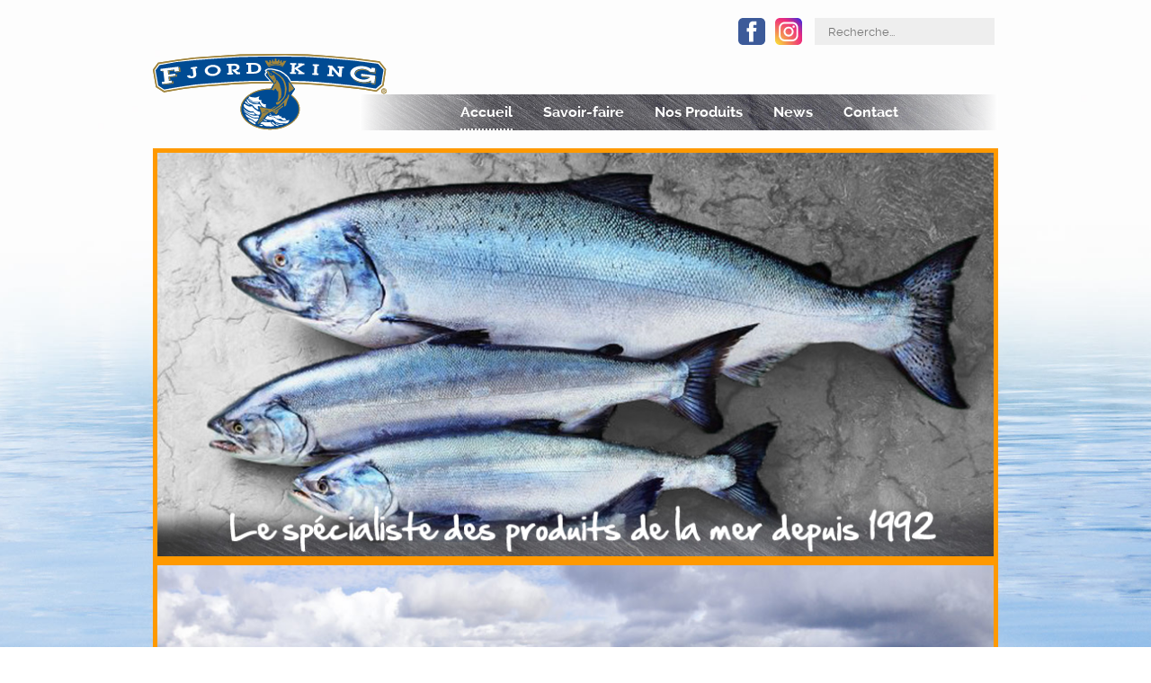

--- FILE ---
content_type: text/html; charset=UTF-8
request_url: http://www.fjordking.com/
body_size: 3951
content:
<!DOCTYPE html>
<!--[if lte IE 7]><html class="ie7 ie78" lang="fr-FR"><![endif]-->
<!--[if IE 8]><html class="ie8 ie78" lang="fr-FR"><![endif]-->
<!--[if IE 9]><html class="ie9" lang="fr-FR"><![endif]-->
<!--[if (gte IE 9)|!(IE)]><!--><html lang="fr-FR"><!--<![endif]-->
<head>
	<meta charset="UTF-8" />
	<!--[if IE]><meta http-equiv="X-UA-Compatible" content="IE=edge"><![endif]-->
	
	<title></title>
		
	<meta name="author" content="safa, Fjordking" />	
	<link rel="pingback" href="" />
<link rel='dns-prefetch' href='//s.w.org' />
<link rel="alternate" type="application/rss+xml" title="Fjordking &raquo; Flux" href="http://www.fjordking.com/feed/" />
<link rel="alternate" type="application/rss+xml" title="Fjordking &raquo; Flux des commentaires" href="http://www.fjordking.com/comments/feed/" />
		<script type="text/javascript">
			window._wpemojiSettings = {"baseUrl":"https:\/\/s.w.org\/images\/core\/emoji\/13.0.1\/72x72\/","ext":".png","svgUrl":"https:\/\/s.w.org\/images\/core\/emoji\/13.0.1\/svg\/","svgExt":".svg","source":{"concatemoji":"http:\/\/www.fjordking.com\/wp-includes\/js\/wp-emoji-release.min.js?ver=7b647a"}};
			!function(e,a,t){var n,r,o,i=a.createElement("canvas"),p=i.getContext&&i.getContext("2d");function s(e,t){var a=String.fromCharCode;p.clearRect(0,0,i.width,i.height),p.fillText(a.apply(this,e),0,0);e=i.toDataURL();return p.clearRect(0,0,i.width,i.height),p.fillText(a.apply(this,t),0,0),e===i.toDataURL()}function c(e){var t=a.createElement("script");t.src=e,t.defer=t.type="text/javascript",a.getElementsByTagName("head")[0].appendChild(t)}for(o=Array("flag","emoji"),t.supports={everything:!0,everythingExceptFlag:!0},r=0;r<o.length;r++)t.supports[o[r]]=function(e){if(!p||!p.fillText)return!1;switch(p.textBaseline="top",p.font="600 32px Arial",e){case"flag":return s([127987,65039,8205,9895,65039],[127987,65039,8203,9895,65039])?!1:!s([55356,56826,55356,56819],[55356,56826,8203,55356,56819])&&!s([55356,57332,56128,56423,56128,56418,56128,56421,56128,56430,56128,56423,56128,56447],[55356,57332,8203,56128,56423,8203,56128,56418,8203,56128,56421,8203,56128,56430,8203,56128,56423,8203,56128,56447]);case"emoji":return!s([55357,56424,8205,55356,57212],[55357,56424,8203,55356,57212])}return!1}(o[r]),t.supports.everything=t.supports.everything&&t.supports[o[r]],"flag"!==o[r]&&(t.supports.everythingExceptFlag=t.supports.everythingExceptFlag&&t.supports[o[r]]);t.supports.everythingExceptFlag=t.supports.everythingExceptFlag&&!t.supports.flag,t.DOMReady=!1,t.readyCallback=function(){t.DOMReady=!0},t.supports.everything||(n=function(){t.readyCallback()},a.addEventListener?(a.addEventListener("DOMContentLoaded",n,!1),e.addEventListener("load",n,!1)):(e.attachEvent("onload",n),a.attachEvent("onreadystatechange",function(){"complete"===a.readyState&&t.readyCallback()})),(n=t.source||{}).concatemoji?c(n.concatemoji):n.wpemoji&&n.twemoji&&(c(n.twemoji),c(n.wpemoji)))}(window,document,window._wpemojiSettings);
		</script>
		<style type="text/css">
img.wp-smiley,
img.emoji {
	display: inline !important;
	border: none !important;
	box-shadow: none !important;
	height: 1em !important;
	width: 1em !important;
	margin: 0 .07em !important;
	vertical-align: -0.1em !important;
	background: none !important;
	padding: 0 !important;
}
</style>
	<link rel='stylesheet' id='wp-block-library-css'  href='http://www.fjordking.com/wp-includes/css/dist/block-library/style.min.css?ver=7b647a' type='text/css' media='all' />
<link rel='stylesheet' id='contact-form-7-css'  href='http://www.fjordking.com/wp-content/plugins/contact-form-7/includes/css/styles.css?ver=5.2.2' type='text/css' media='all' />
<link rel='stylesheet' id='slick-css'  href='http://www.fjordking.com/wp-content/plugins/slick-gallery/css/slick.css?ver=1.3.15' type='text/css' media='' />
<link rel='stylesheet' id='css-slkg-css'  href='http://www.fjordking.com/wp-content/plugins/slick-gallery/css/slick-gallery.css?ver=1.0' type='text/css' media='' />
<link rel='stylesheet' id='prid-css'  href='http://www.fjordking.com/wp-content/themes/safa/css/prid.min.css?ver=0.6' type='text/css' media='' />
<link rel='stylesheet' id='style-css'  href='http://www.fjordking.com/wp-content/themes/fjordking/style.css?ver=1.0' type='text/css' media='' />
<script type='text/javascript' src='http://www.fjordking.com/wp-includes/js/jquery/jquery.min.js?ver=3.5.1' id='jquery-core-js'></script>
<script type='text/javascript' src='http://www.fjordking.com/wp-includes/js/jquery/jquery-migrate.min.js?ver=3.3.2' id='jquery-migrate-js'></script>
<link rel="https://api.w.org/" href="http://www.fjordking.com/wp-json/" /><link rel="alternate" type="application/json" href="http://www.fjordking.com/wp-json/wp/v2/pages/68" /><link rel="wlwmanifest" type="application/wlwmanifest+xml" href="http://www.fjordking.com/wp-includes/wlwmanifest.xml" /> 
<link rel="canonical" href="http://www.fjordking.com/" />
<link rel='shortlink' href='http://www.fjordking.com/' />
<link rel="alternate" type="application/json+oembed" href="http://www.fjordking.com/wp-json/oembed/1.0/embed?url=http%3A%2F%2Fwww.fjordking.com%2F" />
<link rel="alternate" type="text/xml+oembed" href="http://www.fjordking.com/wp-json/oembed/1.0/embed?url=http%3A%2F%2Fwww.fjordking.com%2F&#038;format=xml" />
<link rel="shortcut icon" href="http://www.fjordking.com/wp-content/themes/fjordking/img/favicon.png" />
<link rel="apple-touch-icon" href="http://www.fjordking.com/wp-content/themes/fjordking/img/apple-touch-icon.png" />
<link rel="apple-touch-icon" sizes="72x72" href="http://www.fjordking.com/wp-content/themes/fjordking/img/apple-touch-icon-72x72.png" />
<link rel="apple-touch-icon" sizes="114x114" href="http://www.fjordking.com/wp-content/themes/fjordking/img/apple-touch-icon-114x114.png" />
<link rel="apple-touch-icon" sizes="144x144" href="http://www.fjordking.com/wp-content/themes/fjordking/img/apple-touch-icon-144x144.png" />
<style>
.slicky-gallery .slick-prev:before, .slicky-gallery .slick-next:before {
	color: #999999;
}
.slicky-gallery .slick-dots li button:before,
.slicky-gallery .slick-dots li.slick-active button:before {
	color: #ff9900;
}
 </style>
	<meta name="viewport" content="width=device-width, initial-scale=1">
	<!--[if lt IE 9]><script src="http://www.fjordking.com/wp-content/themes/safa/js/html5.js"></script><![endif]-->
	<script type="text/javascript">var templateUrl = "http://www.fjordking.com/wp-content/themes/safa";</script>

</head>

<body class="home page-template-default page page-id-68">

<div id="wrapper">
	<div id="container">
	<!--[if lte IE 7]><div id="ie"><p>Your browser should be <a href="http://browsehappy.com">updated</a> to improve your experience.</p></div><![endif]-->

		<header id="site_head" role="banner" class="row">
			
			<div class="col-12 toolbar">
								
								<div class="toolbar-networks">
					<ul class="toolbar-networks--menu">
												<li class="nav-fb"><a href="https://www.facebook.com/Fjord-King-221458864854835/?fref=ts" target="_blank">Facebook</a></li>
																														<li class="nav-in"><a href="https://www.instagram.com/fjordking_saumon_france/" target="_blank">Instagram</a></li>
																							</ul>
				</div>
				
				<div class="toolbar-searchbar">
					<form class="search-form" method="get" id="searchform" action="http://www.fjordking.com">
						<input class="search-form--input" type="text" name="s" id="s" placeholder="Recherche..." />
					</form>						
				</div>	
				
				<div class="toolbar-widgets">
									</div>			</div>
			
			<div class="col-3 logo-container">
				<h1><a href="http://www.fjordking.com">Fjordking</a></h1>
				<h2>spécialiste français des produits de la mer</h2>
			</div>
			
			<div class="col-9 menu-container">
				<nav id="menu" role="navigation">
					<span id="trigger">Menu</span>
					<ul id="menu-menu-principal" class="main-menu"><li id="menu-item-90" class="menu-item menu-item-type-post_type menu-item-object-page menu-item-home current-menu-item page_item page-item-68 current_page_item menu-item-90"><a href="http://www.fjordking.com/" aria-current="page">Accueil</a></li>
<li id="menu-item-87" class="menu-item menu-item-type-post_type menu-item-object-page menu-item-has-children menu-item-87"><a href="http://www.fjordking.com/savoir-faire/">Savoir-faire</a>
<ul class="sub-menu">
	<li id="menu-item-89" class="menu-item menu-item-type-post_type menu-item-object-page menu-item-89"><a href="http://www.fjordking.com/savoir-faire/nos-procedes-de-fabrication/">Nos procédés de fabrication</a></li>
	<li id="menu-item-88" class="menu-item menu-item-type-post_type menu-item-object-page menu-item-88"><a href="http://www.fjordking.com/savoir-faire/certifications/">Certifications</a></li>
</ul>
</li>
<li id="menu-item-85" class="menu-item menu-item-type-post_type menu-item-object-page menu-item-has-children menu-item-85"><a href="http://www.fjordking.com/les-produits/">Nos Produits</a>
<ul class="sub-menu">
	<li id="menu-item-858" class="menu-item menu-item-type-post_type menu-item-object-page menu-item-858"><a href="http://www.fjordking.com/les-produits/">Nos Produits</a></li>
</ul>
</li>
<li id="menu-item-891" class="menu-item menu-item-type-post_type menu-item-object-page menu-item-has-children menu-item-891"><a href="http://www.fjordking.com/news/">News</a>
<ul class="sub-menu">
	<li id="menu-item-892" class="menu-item menu-item-type-post_type menu-item-object-page menu-item-has-children menu-item-892"><a href="http://www.fjordking.com/news/category-news/">Nouveautés</a>
	<ul class="sub-menu">
		<li id="menu-item-1130" class="menu-item menu-item-type-post_type menu-item-object-post menu-item-1130"><a href="http://www.fjordking.com/oeuf-de-capelan/">Œufs de capelan</a></li>
		<li id="menu-item-1136" class="menu-item menu-item-type-post_type menu-item-object-post menu-item-1136"><a href="http://www.fjordking.com/des-de-saumon/">Dés de saumon</a></li>
		<li id="menu-item-1141" class="menu-item menu-item-type-post_type menu-item-object-post menu-item-1141"><a href="http://www.fjordking.com/soupe-de-poisson/">Soupe de poisson</a></li>
	</ul>
</li>
	<li id="menu-item-895" class="menu-item menu-item-type-post_type menu-item-object-page menu-item-895"><a href="http://www.fjordking.com/news/recettes/">Recettes</a></li>
</ul>
</li>
<li id="menu-item-84" class="menu-item menu-item-type-post_type menu-item-object-page menu-item-84"><a href="http://www.fjordking.com/contact-fjordking/">Contact</a></li>
</ul>				</nav>
			</div>

		</header>
			
			<div id="content">					
								<div class="row" id="home_slider">
					<div class="col-12 slider">

											<div>
							<figure class="slider-image">
																<img src="http://www.safa.fr/fjordking/wp-content/uploads/sites/7/2019/11/Centrale_accueil_1-bis-3.jpg" alt="" />
															</figure>
													</div>
											<div>
							<figure class="slider-image">
																<img src="http://www.safa.fr/fjordking/wp-content/uploads/sites/7/2016/06/fk-slide3.jpg" alt="" />
															</figure>
													</div>
											<div>
							<figure class="slider-image">
																<img src="http://www.safa.fr/fjordking/wp-content/uploads/sites/7/2016/06/Centrale_accueil5.jpg" alt="" />
															</figure>
													</div>
										</div>								
				</div>
								
				
				
								<div class="row" id="home_blocks">

										<div class="col-4">
						<div class="block">
							<a href="http://www.fjordking.com/savoir-faire/">
								<figure class="block-image"><img src="http://www.safa.fr/fjordking/wp-content/uploads/sites/7/2019/11/Miniature-Accueil1.jpg" alt="Savoir-Faire" /></figure>
								<h3 class="block-title">Savoir-Faire</h3>
							</a>
						</div>
					</div>
										<div class="col-4">
						<div class="block">
							<a href="http://www.fjordking.com/les-produits/">
								<figure class="block-image"><img src="http://www.safa.fr/fjordking/wp-content/uploads/sites/7/2016/06/Miniature-Accueil_2-produits.jpg" alt="Nos Produits" /></figure>
								<h3 class="block-title">Nos Produits</h3>
							</a>
						</div>
					</div>
										<div class="col-4">
						<div class="block">
							<a href="http://www.fjordking.com/news/recettes/">
								<figure class="block-image"><img src="http://www.safa.fr/fjordking/wp-content/uploads/sites/7/2019/11/Miniature-Accueil3.jpg" alt="News et Recettes" /></figure>
								<h3 class="block-title">News et Recettes</h3>
							</a>
						</div>
					</div>
					
				</div>
				

			</div> 	</div> 		

		<footer id="site_foot" class="row">
			<div class="col-12">
				<nav class="footer-nav">
					<ul id="menu-menu-pied-de-page" class="footer-menu"><li id="menu-item-91" class="menu-item menu-item-type-post_type menu-item-object-page menu-item-91"><a href="http://www.fjordking.com/mentions-legales/">Mentions légales</a></li>
<li id="menu-item-92" class="menu-item menu-item-type-post_type menu-item-object-page menu-item-92"><a href="http://www.fjordking.com/contact-fjordking/">Contact</a></li>
</ul>				</nav>
				<p class="footer-copyright">© 2025. Tous droits réservés. Groupe Fjordking..</p>
							</div>
		</footer>

</div> 
<span style="display:none !important">ut libero quis, Donec venenatis Aenean massa ut vulputate, adipiscing facilisis consectetur</span><script type='text/javascript' id='contact-form-7-js-extra'>
/* <![CDATA[ */
var wpcf7 = {"apiSettings":{"root":"http:\/\/www.fjordking.com\/wp-json\/contact-form-7\/v1","namespace":"contact-form-7\/v1"},"cached":"1"};
/* ]]> */
</script>
<script type='text/javascript' src='http://www.fjordking.com/wp-content/plugins/contact-form-7/includes/js/scripts.js?ver=5.2.2' id='contact-form-7-js'></script>
<script type='text/javascript' src='http://www.fjordking.com/wp-content/plugins/slick-gallery/js/slick.min.js?ver=1.3.15' id='slick-js'></script>
<script type='text/javascript' src='http://www.fjordking.com/wp-content/themes/safa/js/js-slick.js' id='js-slick-js'></script>
<script type='text/javascript' src='http://www.fjordking.com/wp-content/themes/safa/js/scripts.js' id='scripts-js'></script>
<script type='text/javascript' src='http://www.fjordking.com/wp-includes/js/wp-embed.min.js?ver=7b647a' id='wp-embed-js'></script>

<script>
jQuery(document).ready(function() {
	jQuery(".slicky-gallery").slick({
		arrows: false,
		dots: true,
		slidesToShow: 1,
		slidesToScroll: 1,
		autoplay: true,
		autoplaySpeed: 3000,
		fade: false,		
		adaptiveHeight: true
	});
});
</script>

</body>
</html>

--- FILE ---
content_type: text/css; charset=utf-8
request_url: http://www.fjordking.com/wp-content/themes/safa/css/prid.min.css?ver=0.6
body_size: 1929
content:
/* Prid' : Anybodesign's Responsive Padding Grid Framework. Author : Thomas Villain at Anybodesign Workshop. Url : http://anybodesign.com/. Project Url : http://lab.anybodesign.com/prid/. License : WTFPL http://www.wtfpl.net/. Version : 0.6 */
a,abbr,address,article,aside,audio,b,blockquote,body,canvas,caption,dd,div,dl,dt,em,embed,fieldset,figcaption,figure,footer,form,h1,h2,h3,h4,h5,h6,header,hgroup,html,i,iframe,img,ins,kbd,label,legend,li,nav,object,ol,p,pre,q,s,samp,section,small,span,strong,sub,sup,table,tbody,td,tfoot,th,thead,tr,ul,video{margin:0;padding:0;border:0;vertical-align:top;-webkit-box-sizing:border-box;-moz-box-sizing:border-box;box-sizing:border-box}article,aside,figcaption,figure,footer,header,hgroup,nav,section{display:block}ol,ul{list-style:none}blockquote,q{quotes:none}blockquote:after,blockquote:before,q:after,q:before{content:'';content:none}table{border-collapse:collapse;border-spacing:0}.row:after{visibility:hidden;display:block;font-size:0;height:0;content:" ";clear:both}.ie7 .row{zoom:1}div[class^=col-]{float:left;padding:5px}div[class=col-12]{float:none}.col-1{width:8.333%}.col-2{width:16.667%}.col-1quarter,.col-3{width:25%}.col-1third,.col-4{width:33.333%}.col-5{width:41.667%}.col-6,.col-half{width:50%}.col-7{width:58.333%}.col-2third,.col-8{width:66.667%}.col-3quarter,.col-9{width:75%}.col-10{width:83.333%}.col-11{width:91.667%}.col-12{width:100%}.push-1{margin-left:8.333%}.push-2{margin-left:16.667%}.push-3{margin-left:25%}.push-4{margin-left:33.333%}.push-5{margin-left:41.667%}.push-6{margin-left:50%}.push-7{margin-left:58.333%}.push-8{margin-left:66.667%}.push-9{margin-left:75%}.push-10{margin-left:83.333%}.push-11{margin-left:91.667%}.pull-1{margin-right:8.333%}.pull-2{margin-right:16.667%}.pull-3{margin-right:25%}.pull-4{margin-right:33.333%}.pull-5{margin-right:41.667%}.pull-6{margin-right:50%}.pull-7{margin-right:58.333%}.pull-8{margin-right:66.667%}.pull-9{margin-right:75%}.pull-10{margin-right:83.333%}.pull-11{margin-right:91.667%}div[class^=col-].halfhalf{float:left;width:50%}div[class^=col-].colparent{padding:0}@media only screen and (max-width:768px){.col-1,.col-10,.col-11,.col-1quarter,.col-1third,.col-2,.col-2third,.col-3,.col-3quarter,.col-4,.col-5,.col-6,.col-7,.col-8,.col-9{width:100%}.push-1,.push-10,.push-11,.push-2,.push-3,.push-4,.push-5,.push-6,.push-7,.push-8,.push-9{margin-left:0}.pull-1,.pull-10,.pull-11,.pull-2,.pull-3,.pull-4,.pull-5,.pull-6,.pull-7,.pull-8,.pull-9{margin-right:0}div[class^=col-].smallhalf{float:left;width:50%}div[class^=col-].smallthird{float:left;width:33.333%}}html{font-size:62.5%;-webkit-text-size-adjust:100%;-ms-text-size-adjust:100%}body{font-family:Helvetica,Arial,sans-serif;font-size:1.4em;line-height:1.5}.h1-like,h1{margin:.4em 0;font-size:2em;line-height:1.4}.h1-like,h2{margin:.6em 0;font-size:1.8em;line-height:1.3}.h1-like,h3{margin:.8em 0;font-size:1.6em;line-height:1.4}.h1-like,h4{margin:1em 0;font-size:1.4em;line-height:1.3}.h1-like,h5{margin:1.2em 0;font-size:1.2em;line-height:1.4}.h1-like,h6{margin:1.4em 0;font-size:1em;line-height:1.5}h1:first-child,h2:first-child,h3:first-child,h4:first-child,h5:first-child,h6:first-child,p:first-child{margin-top:0}a{color:inherit}a:hover{text-decoration:none}blockquote,dl,figcaption,figure,hgroup,label,ol,p,pre,td,th,ul{font-size:1em;line-height:1.5em;margin:.75em 0}em,i{font-style:italic}b,strong{font-weight:700}sub,sup{vertical-align:0;position:relative}sup{bottom:1ex}sub{top:.5ex}code,kbd,pre,samp{white-space:pre-line;white-space:pre-wrap;font-family:'Andale Mono','DejaVu Sans Mono',Courier,monospace;line-height:1}kbd{padding:0 2px;border:1px solid #999;border-radius:2px}code,pre{padding:2px 4px;background-color:#eee;color:#999}pre{border:#ccc 1px dashed;padding:6px;white-space:pre-line}mark{padding:2px 4px;background:#ff0}blockquote,code,img,input,pre,table,td,textarea,video{max-width:100%}figcaption{font-size:.85em}figcaption:before{content:"– "}ol,ul{padding-left:1.5em}ul{list-style-type:circle}ol{list-style-type:decimal}li ol,li ul{margin-top:0;margin-bottom:0}fieldset{margin:1.5em 0;border:none}input,select,textarea{display:block;-webkit-box-sizing:border-box;-moz-box-sizing:border-box;box-sizing:border-box;max-width:100%;border:1px solid #ccc;margin:.5em 0;padding:5px;color:#777;background-color:#fff;outline:0}textarea{min-height:90px;resize:vertical}select{padding:0}input:focus,textarea:focus{border:1px solid #999;color:#444}input[type=checkbox],input[type=radio]{display:inline-block;vertical-align:middle;cursor:pointer}label,legend{display:block;font-weight:400;font-size:.85em}label span,legend span{font-weight:400;vertical-align:middle}legend{margin:.75em 0}button,input[type=button],input[type=reset],input[type=submit]{cursor:pointer;padding:5px;background:#fff;border:#ccc 1px solid;-webkit-appearance:none}button:hover,input[type=button]:hover,input[type=reset]:hover,input[type=submit]:hover{background:#999;border:transparent 1px solid;color:#fff}#ie{background:#8def12 url(../img/ie.png) 0 50% no-repeat;margin-bottom:15px;min-height:105px}#ie p{color:#000;padding:15px 0 15px 110px;font-size:2.6em;line-height:1em}#ie p a{color:#000}

--- FILE ---
content_type: text/css; charset=utf-8
request_url: http://www.fjordking.com/wp-content/themes/fjordking/style.css?ver=1.0
body_size: 4340
content:
/*
Theme Name: Fjordking
Author: Thomas Villain - Anybodesign
Author URI: http://anybodesign.com/
Description: The WordPress child theme for Fjordking
Template: safa
Version: 1.0
*/

/* ------------------------- */
/* = Basics
/* ------------------------- */


html, #wrapper {
	height: 100%; width: 100%;
}

body {
	height: 100%; width: 100%;
	text-size-adjust: none;
	background: #fff url(img/bg.jpg) center top no-repeat;
	background-size: cover;
	background-attachment: fixed;
}

div[class^="col-"] {padding: 10px;}


#container {
	position: relative; 
	max-width: 960px; margin: 0 auto;
	min-height: 100%;
	margin-bottom: -60px;
}

#container:after {
  content: ""; display: block; height: 60px;
}


/*	Colors
	
	blue : #06c
	oange : #f90
*/


/* ------------------------- */
/* = Header
/* ------------------------- */


#site_head {
	position: relative; height: 145px;
}

#site_head h1 {display: block;}

#site_head h1 a {
	display: block;
	width: 260px; height: 85px; margin: 0;
	background: transparent url(img/fjordking-logo.svg) 0 0 no-repeat;
	text-indent: 180%; white-space: nowrap; overflow: hidden;
}

#site_head h1 a, #site_head h2 {
	text-indent: 180%; white-space: nowrap; overflow: hidden;
}
#site_head h2 {
	position: absolute; display: block;
	height: 1px; width: 1px; margin: 0;
}

.toolbar {
	text-align: right;
	padding: 20px 10px 0 10px !important;
}
.toolbar-searchbar, .toolbar-networks, .toolbar-widgets {
	display: inline-block; vertical-align: middle;
}
.toolbar-searchbar input[type="text"] {
	width: 200px; height: 22px; margin: 0;
	margin-left: 10px; color: #555;
	background-color: #eee; 
	padding: 15px;
	border: 0;
}

.toolbar-networks--menu {margin: 0;}

.toolbar-networks--menu li {
	display: inline-block; margin-left: 7px;
} 
.toolbar-networks--menu li a {
	display: block; width: 30px; height: 30px;
	background: transparent url(img/social-icons.svg) 0 0 no-repeat;
	text-indent: 110%; white-space: nowrap; overflow: hidden;
}
li.nav-fb a {background-position: 0 -40px;}
li.nav-in a {background-position: 0 0;}
/*
li.nav-tw a {background-position: 0 -34px;}
li.nav-fl a {background-position: 0 -68px;}
li.nav-gp a {background-position: 0 -102px;}
li.nav-fo a {background-position: 0 -136px;}
li.nav-yt a {background-position: 0 -204px;}
li.nav-pi a {background-position: 0 -238px;}
*/

.toolbar-networks--menu li a {transition: opacity .2s ease-in-out;}
.toolbar-networks--menu li:hover a {opacity: .7;}

.logo-container {padding-right: 0 !important;}
.menu-container {padding-left: 0 !important;}

.mlp_language_box ul {margin: 0;}


/* ------------------------- */
/* = Nav
/* ------------------------- */


#menu {
	padding-top: 45px;
}

.main-menu {
	position: relative;	
	text-align: center;
	padding: 0; margin: 0;
	background: url(img/bg-ardoise.jpg) center center repeat-x;
	background-size: cover;
}
.main-menu:before, .main-menu:after {
	content: '';
	display: block;
	position: absolute;
	height: 40px; width: 150px;
	pointer-events: none;
}
.main-menu:before {
	background: linear-gradient(to right, rgba(255,255,255,1) 0%,rgba(255,255,255,0) 100%);
	top: 0; left: 0;	
}
.main-menu:after {
	background: linear-gradient(to left, rgba(255,255,255,1) 0%,rgba(255,255,255,0) 100%);
	top: 0; right: 0;	
}

.main-menu > li {
	display: inline-block;
	position: relative;
	font-family: 'Raleway-Bold', Verdana, Helvetica, Arial, sans-serif;
	font-size: 1.15em;
	color: #fff; 
	padding: 0 15px;
}

.main-menu > li > a {
	display: inline-block;
	height: 40px; line-height: 40px;
	text-decoration: none;
	transition: border .2s ease-in-out;
}
.main-menu > li > a:hover,
.main-menu > li.current-menu-item > a,
.main-menu > li.current-page-ancestor > a,
.tax-famille .main-menu > li.nav-produits > a {
	border-bottom: #fff 2px dotted;
}


.main-menu > li:hover > .sub-menu {
	display: block;
}
.main-menu > li .sub-menu {
	display: none;
	width: auto; min-width: 100%;
	position: absolute; top: 40px; left: 0;
	padding: 5px; text-align: left;
	background-color: #fff;
	z-index: 999;
}

/*
.main-menu > li .sub-menu:before {
	position: absolute; 
	display: block; content: "";  
	height: 0; width: 0; top: -20px; left: 10px;
	border-color: transparent transparent #555 transparent;
	border-style: solid; border-width: 10px;
	opacity: .7;
}
*/
	

.main-menu > li .sub-menu > li {
	font-size: .85em;
	color: #555;
	white-space: nowrap;
}
.main-menu > li .sub-menu > li:first-child {}

.main-menu > li .sub-menu > li > a {
	text-decoration: none;
	display: inline-block;
	padding: 5px 0;
	border-bottom: transparent 2px dotted;	
	transition: border .2s ease-in-out;
}

.main-menu > li .sub-menu > li > a:hover,
.main-menu > li .sub-menu > li.current-menu-item > a {
	border-color: #555;	
}


#trigger {display: none;}



/* ------------------------- */
/* = Typo
/* ------------------------- */


h1, h2, h3, h4, h5, h6 {
	font-family: 'Raleway', Verdana, Helvetica, Arial, sans-serif;
	font-weight: normal;
	margin: .6em 0 0 0;
}

address {font-style: normal;}

ul, ol {
	padding: 0; 
	list-style-type: none;
}

p, li, blockquote, figcaption, label {
	font-family: 'Raleway', Verdana, Helvetica, Arial, sans-serif;		
}

figure img {width: 100%; height: auto;}

figcaption:before {content: none;}


input[type="text"], select, textarea {
	width: 75%;
	font-family: 'Raleway', Verdana, Helvetica, Arial, sans-serif;		
}

input[type="submit"] {
	background: #06c; color: #fff;
	border: 0; padding: 10px;
	font-size: 1.1em;
	font-family: 'Raleway', Verdana, Helvetica, Arial, sans-serif;
}
input[type="submit"]:hover {
	border: 0; background: #555;
}

textarea {height: 200px;}

select {height: 25px;}




/* ------------------------- */
/* = Content
/* ------------------------- */

#content {
/*
	border: #6aa720 6px solid;
	border-bottom: 0;
*/
}


/* ---- home page ---- */

.block {
	position: relative;
	height: 120px;
	border: #f90 3px solid;
	background: url(img/bg-ardoise-small.jpg) 0 0 no-repeat;
	background-size: cover;
	overflow: hidden;
}
.block a {text-decoration: none;}

.block:hover {
	cursor: pointer;
}


.block-image {
	position: absolute; 
	top: 0; right: 0;
	margin: 0; 
	transition: opacity .2s ease-in-out;
	max-width: 50%;
}
.block:hover .block-image {opacity: .7;}

.block-title {
	position: absolute;
	max-width: 48%; margin: 0;
	top: 50%; left: 5px;
	width: 50%;
	text-align: center;
	display: block;
	-webkit-transform: translateY(-50%);
	-ms-transform: translateY(-50%);
	transform: translateY(-50%);
	color: #fff; font-size: 1.35em;
	font-family: 'Hand', Helvetica, sans-serif;
}


/* ---- pages ---- */

.simple-page--figure {
	margin: 0; padding: 40px;
}
.simple-page--text:before,
.double-page--contact:before {
	content: '';
	display: block; width: 7px; height: 690px;
	position: absolute; top: 0; left: -20px;
	background: url(img/separator.png) 0 0 no-repeat;
}
.double-page--contact:before {left: -10px;}

.simple-page--text, .simple-product--text {
	position: relative;
	margin-top: 40px;
	padding: 0 20px 20px 20px;
	color: #555;
	background-color: rgba(255,255,255,0.6);
}
.simple-page--title,
.products-intro h1 {
	font-family: 'Raleway-Bold', Verdana, Helvetica, Arial, sans-serif;
	font-size: 2em;
	color: #06c;
}
.simple-page ul, .post-single ul, .post-list ul {
	padding-left: 15px; 
	list-style-type: disc;
}
.simple-page--text h2 {
	font-family: 'Raleway-Bold', Verdana, Helvetica, Arial, sans-serif;
	color: #06c;
	font-size: 1.2em;
}
.simple-page--text a {
	color: #06c;
}
.simple-page--text a:before {
	content: '► '; text-decoration: none;
	color: #f90;
}

.simple-page--nav {padding: 40px;}
.simple-page--nav-title {color: #555;}

.simple-page--nav ul {
	padding: 0; margin: 0;
	color: #555;
}
.simple-page--nav ul li {
	list-style-type: none;
	padding: 0;
}
.simple-page--nav ul li.current_page_item a,
.simple-page--nav ul li.current-cat a {text-decoration: none; color: #333;}

.simple-page--nav + .simple-page--figure {padding-top: 0;}



.double-page--image {
	margin: 20px 0 0 0;
}
.double-page--text {
	padding: 10px; color: #555;
	background-color: rgba(255,255,255,0.6);
}
.double-page--text em { color: #06c; }
	
.double-page--title {
	font-family: 'Raleway-Bold', Verdana, Helvetica, Arial, sans-serif;
	font-size: 2.8em;
	display: none;
}

.double-page--block {
	color: #555;
	background-color: rgba(255,255,255,0.6);
	min-height: 300px;
}

.double-page--contact {
	position: relative;
	padding: 20px;
	font-family: 'Raleway', Verdana, Helvetica, Arial, sans-serif;
	font-size: 1.2em; /* color: #6aa720;  */
}
.contact-page .double-page--contact {color: #6aa720; color: #555;}



/* ---- products ---- */	

.products-page {
	background-color: rgba(255,255,255,.6);
	padding: 20px 40px;	
}

.products-menu {
	margin: 0;
	background: url(img/bg-ardoise-large.jpg) center center no-repeat;
	background-size: cover;
	padding: 15px;
	list-style-type: none;
}
.products-menu > li {
	font-family: 'Raleway-Bold', Verdana, Helvetica, Arial, sans-serif;
	color: #fff;
}
.products-menu > li > a:before {
	content: "• ";
	position: relative;
	color: #f90;
	font-size: 28px; 
	top: 5px;
}

.products-menu li a {
	display: block;
	padding: 5px 0;
	text-decoration: none;
	transition: background .2s ease-in-out;
}
.products-menu li a:hover,
.products-menu li.current-menu-item > a,
.products-menu li.current-menu-ancestor > a {
	background: transparent url(img/alpha20.png) 0 0 repeat;
	background: rgba(255,255,255,0.2);
}
.products-menu > li .sub-menu {
	display: none;
	margin-bottom: 10px;
	padding-left: 10px;
}
.products-menu > li.current-menu-ancestor .sub-menu {display: block;}
.products-menu > li .sub-menu li {
	padding: 2px 0 2px 10px;
}
.products-menu > li .sub-menu li a {
	font-family: 'Raleway', Verdana, Helvetica, Arial, sans-serif;
	padding: 2px 0 2px 10px;
}


.products-intro {
	color: #555;
	min-height: 420px;
	background-color: #666;
	background-color: rgba(255,255,255,0.6);
	background-position: right bottom;
	background-repeat: no-repeat;
}
/* .products-intro p { width: 60%; } */

.products-intro blockquote p {width: 100%;}

.products-post {
	background-color: rgba(255,255,255,0.6);
}
.products-post--text {
	color: #555;
}
.products-post--text h1 {
	color: #06c;
	font-family: 'Raleway-Bold', Verdana, Helvetica, Arial, sans-serif;	
}
.products-post--text h1 em {
	display: block;
	font-family: 'Raleway', Verdana, Helvetica, Arial, sans-serif;	
}


/* ---- posts ---- */

.post-list, .post-single {
	background-color: rgba(255,255,255,0.6);
	color: #555;
}

.post-list--heading h1 {
	font-family: 'Raleway-Bold', Verdana, Helvetica, Arial, sans-serif;
	font-size: 2.8em; text-align: center;
}
.post-list--heading h2, .post-list--heading .post-list--desc {
	opacity: .2; margin: -30px 0 0 0;
	font-size: 3.8em; text-align: center;
	line-height: 1.1;
}
.post-list--desc p {
	font-family: 'Raleway', Verdana, Helvetica, Arial, sans-serif;
	margin: 0; line-height: 1.1;
}

.post-list--article {}
.post-list--figure {
	height: 160px; overflow: hidden;
	border: #f90 4px solid;
}
.post-list--figure a img {transition: opacity .2s ease-in-out;}
.post-list--figure a:hover img {opacity: .8;}

.post-list--title {font-size: 1.3em; text-align: center}

.post-single--article {}
.post-single--figure {
	margin: 0;
	border: #6aa720 4px solid;
}
.post-single--title {}

.post-next, .post-prev {margin-top: 0;}
.post-next {float: right;}
.post-next:after {content: " ›";}
.post-prev {float: left;}
.post-prev:before {content: "‹ ";}



/* galleries */

.gallery {
	margin-bottom: 1.5em;
}
.gallery-item {
	display: inline-block;
	text-align: center;
	vertical-align: top;
	width: 100%;
}
.gallery-columns-2 .gallery-item {
	max-width: 48%;
}
.gallery-columns-3 .gallery-item {
	max-width: 30%;
}
.gallery-columns-4 .gallery-item {
	max-width: 23%;
}
.gallery-columns-5 .gallery-item {
	max-width: 18%;
}
.gallery-columns-6 .gallery-item {
	max-width: 15%;
}
.gallery-columns-7 .gallery-item {
	max-width: 13%;
}
.gallery-columns-8 .gallery-item {
	max-width: 11%;
}
.gallery-columns-9 .gallery-item {
	max-width: 10%;
}
.gallery-caption {}



/* ---- slider ---- */

.slider {
	position: relative; z-index: 1; /* @bugfix : antialias fix */
}

.slick-slider {margin-bottom: 0;}

.slider-image {
	position: relative; margin: 0;
	border: #f90 5px solid;
}
.slider-image a img {
	display: block;
	transition: opacity .2s ease-in-out;
}
.slider-image a:hover img {opacity: .8;}


.slider-caption {
	position: absolute;
	left: 0; top: 45%;
	color: #555; margin: 0;	
	width: 100%; 
	text-align: center;
}
.slider-caption h3 {
	padding: 0 20px; 
	display: inline-block;
	margin: 0; padding: 10px;
	font-size: 2.2em; line-height: 1.1em;
	background: rgba(255,255,255,0.7);
	max-width: 75%;
}

.slick-prev, .slick-next {
	width: 34px; height: 31px;
	background: transparent url(img/slider-sprite.png) 0 0 no-repeat;
	opacity: .5;
}
.slick-prev {background-position: 0 -37px; left: -15px;}
.slick-next {background-position: 0 -73px; right: -15px;}

.slick-prev:hover, .slick-next:hover {
	background: transparent url(img/slider-sprite.png) 0 0 no-repeat;
	border: 0; opacity: .7;
}
.slick-prev:hover {background-position: -1px -37px;}
.slick-next:hover {background-position: 1px -73px;}

.slick-prev:before, .slick-next:before {
	content: none !important;
	font-family: Helvetica, Arial, sans-serif;
}


.slicky-gallery {
	margin-bottom: 30px;
}
.slick-dots {
	padding: 0;
}
.slick-dots li button:before {
	font-size: 14px;
}
.slicky-gallery .slicky-item {
	padding: 0;
}

/* ------------------------- */
/* = Footer
/* ------------------------- */


#site_foot {
	position: relative; height: 60px;
	max-width: 960px; margin: 0 auto;
	text-align: right;
	padding: 10px 0;	
}

.footer-copyright, .footer-xtra,
.footer-menu li {
	color: #222; margin: 0;
	font-size: .9em;
	font-family: 'Raleway', Verdana, Helvetica, Arial, sans-serif;
}

.footer-nav, .footer-copyright {
	display: inline-block; vertical-align: baseline;
}

.footer-menu {margin: 0;}

.footer-menu li {
	display: inline; margin-right: 5px;
}

.footer-xtra {
	position: absolute; top: 22px; left: 10px;
	text-align: left;
}
.footer-xtra a, .footer-xtra img {vertical-align: middle;}


/* ------------------------- */
/* = Misc
/* ------------------------- */


.clearfix {clear: both; float: none;}
.alignleft {float: left; margin: 10px 10px 10px 0;} 
.alignright {float: right; margin: 10px 0 10px 10px;}

.txtr {text-align: right;} 
.txtl {text-align: left;} 
.txtc {text-align: center;}


/* ------------------------- */
/* = Fonts
/* ------------------------- */

@font-face {
    font-family: 'Hand';
    src: url('fonts/HandOfSean.woff') format('woff');
    font-weight: normal;
    font-style: normal;
}
@font-face {
    font-family: 'Raleway-Bold';
    src: url('fonts/Raleway-Bold.woff') format('woff');
    font-weight: normal;
    font-style: normal;
}
@font-face {
    font-family: 'Raleway-Italic';
    src: url('fonts/Raleway-Bookitalic.woff2') format('woff2');
    font-weight: normal;
    font-style: normal;
}
@font-face {
    font-family: 'Raleway';
    src: url('fonts/Raleway-Regular.woff') format('woff');
    font-weight: normal;
    font-style: normal;
}


/* ------------------------- */
/* = Responsive elements
/* ------------------------- */


/* Tablets portrait and less */

@media only screen and (max-width: 768px) {
	
	#container {margin-bottom: 0; min-height: 0;}
	#container:after {content: none; display: none;}
	
	#site_head {padding-top: 5px; height: 110px;}	
	
	.menu-container {padding: 0 !important;}
	
	#trigger {
		display: block; position: absolute;
		width: 34px; height: 34px; top: 30px; right: 5px;
		background: transparent url(img/menu-mobile.png) 0 0 no-repeat;
		text-indent: 50px; white-space: nowrap; overflow: hidden;
		cursor: pointer;
	}
	#menu {
		position: absolute;
		top: 74px; right: 10px;
		z-index: 999;
	}
	
	.main-menu:before, .main-menu:after {
		content: none;
	}
	
	.main-menu {
		position: relative;
		display: none;
		background: rgba(0, 103, 204, 0.83);
		text-align: right;
		top: 20px;
	}
	.main-menu > li {
		display: block;
		font-size: 1.3em; padding: 10px;
	}
	.main-menu > li > a {
		height: auto;
		line-height: auto;
		border: transparent 2px dotted;
	}
	.main-menu > li .sub-menu {
		display: block;
		position: relative; padding: 0;
		width: 100%; top: 5px;
		background: none;
	}
	.main-menu > li .sub-menu > li {
		text-align: right; font-size: .9em;
		color: #fff;
	}
	.main-menu > li .sub-menu > li > a:hover,
	.main-menu > li .sub-menu > li.current-menu-item > a {
		border-color: #fff;	
	}
	
	
	/* pages */
	
	.simple-page--image {display: none;}
	.simple-page--text {padding-left: 10px;}
	
	.simple-page--text, .simple-product--text, .double-page--text {border: 0;}

	.slick-prev, .slick-next {display: none !important;}
	
	.simple-page--text:before,
	.double-page--contact:before { content: none; }

	
	/* products */
	
	.products-post--image {display: none;}

	.products-intro {background-image: none !important;}	
	.products-intro p {width: 100%;}

	.products-post--photo {display: none;}
	
	.products-menu > li {
		width: 50%; float: left;
	}
	
	.products-menu > li .sub-menu {
		position: absolute; top: 0; left: 0;
		text-align: center; padding: 20px 0;
		width: 100%; z-index: 999;
		background-color: rgba(0,0,0,.7);
	}
	
	.products-menu > li.current-menu-ancestor .sub-menu {display: none;}
	
	.products-menu:after {
		display: block;
		content: '';
		float: none;
		clear: both;
	}
	
	
	#site_foot {
		height: auto;
		text-align: center;
	}
	
	.footer-xtra {
		position: relative; top: 10px; left: 0;
	}

}


/* Smartphones landscape and less */

@media only screen and (max-width: 480px) {
	
	.toolbar {
		display: none;
	}
	#trigger { top: 0; }
	.main-menu { top: -10px;}

	.products-menu {
		padding: 10px;
	}
	.products-menu > li {
		font-size: .95em;
	}
	.products-menu > li a:before {content: none;}

	
	#site_head h1 a { margin: 0 auto; }
		
	.slider-caption {font-size: .65em; line-height: .7; margin: 0;}
	.post-list--figure {height: auto;}

	.simple-page--figure, .simple-page--text,
	.double-page--image, .double-page--text, .double-page--contact, 
	.simple-product--text,
	.simple-page--nav {
		padding: 10px;
	}
	
	.gallery-columns-2 .gallery-item, .gallery-columns-3 .gallery-item, 
	.gallery-columns-4 .gallery-item, .gallery-columns-5 .gallery-item, 
	.gallery-columns-6 .gallery-item, .gallery-columns-7 .gallery-item, 
	.gallery-columns-8 .gallery-item, .gallery-columns-9 .gallery-item {
		max-width: 48%;
	}


}


/* Smartphones portrait */

@media only screen and (max-width: 320px) {
	

}


/* ------------------------- */
/* = Print with style
/* ------------------------- */


@media print {
	

}	

--- FILE ---
content_type: image/svg+xml
request_url: http://www.fjordking.com/wp-content/themes/fjordking/img/fjordking-logo.svg
body_size: 7616
content:
<?xml version="1.0" encoding="utf-8"?>
<!-- Generator: Adobe Illustrator 20.0.0, SVG Export Plug-In . SVG Version: 6.00 Build 0)  -->
<svg version="1.1" id="Calque_1" xmlns="http://www.w3.org/2000/svg" xmlns:xlink="http://www.w3.org/1999/xlink" x="0px" y="0px"
	 width="260px" height="85px" viewBox="0 0 260 85" style="enable-background:new 0 0 260 85;" xml:space="preserve">
<style type="text/css">
	.st0{fill:#FFFFFF;}
	.st1{fill:none;}
	.st2{fill:#A2863F;}
	.st3{fill:#004B93;}
	.st4{fill-rule:evenodd;clip-rule:evenodd;fill:#FFFFFF;}
	.st5{fill:#A1853C;}
</style>
<path class="st0" d="M153.1,31.6l1.6,0l13.2,0.3l15.1,0.9l18.2,1.6l18.5,1.9l15.7,1.9l13,2.1l6.9-6.1l2.6-16.9l-6.3-7.8l-26.6-3.4
	l-31.9-2.8l-20.7-1.3l-24.7-0.6L97.3,2.2L71.7,3.8L46.3,5.6L26.9,8L6.6,11.2l-4.9,6.7L4.8,36l7.8,5l12.2-2.1l10.7-1.6L49,35.6
	l11.9-1.1l13.8-1.1l17.1-1.2l17.9-0.8h19.1l3.8,0l0.1,0.1l0.3,0.3c5.5,0,20,0.1,19.9,0.2l0.4,0L153.1,31.6L153.1,31.6z"/>
<polygon class="st1" points="28.5,15 28.4,14.2 8.3,16.7 8.6,19.1 10,18.9 9.8,17.3 "/>
<g>
	<path class="st0" d="M231.6,24.5l0.7,0.1l9.5,1.2l-0.2,0.2c-0.3,0.3-0.6,0.6-1,0.9c-1.4,1-3.4,1.6-5.8,1.6c-0.6,0-1.2,0-1.9-0.1
		c-2.9-0.4-5.3-1.5-6.8-3c-1.2-1.2-1.8-2.6-1.6-4c0.3-2.8,3.6-4.8,8-4.8c0.6,0,1.2,0,1.9,0.1c3,0.4,5.3,1.4,6.9,3.1l5.5,0.7l0.5-3.8
		l0.1-0.9l-4-0.5l-0.2,1.7l-0.2-0.2c-2.4-1.7-5.1-2.7-8.3-3.1c-0.8-0.1-1.7-0.2-2.6-0.2c-2.9,0-5.7,0.6-7.9,1.7
		c-2.7,1.3-4.3,3.3-4.5,5.6c-0.2,1.3,0.2,2.7,0.9,3.9c1.9,3.2,6.5,5.9,12.1,6.6c0.8,0.1,1.7,0.2,2.5,0.2c3,0,5.6-0.7,7.3-1.9
		l0.3-0.2l-0.3,2c0.3-0.2,0.6-0.3,0.8-0.5l-0.2,1.4l3.3,0.4l1-7.8l0.1-0.9L231.9,22L231.6,24.5z"/>
	<path class="st0" d="M49.1,14.1L42.2,15l0.2,1.9l1.8-0.2l0.8,5.9c0.1,0.5,0.1,1.1-0.1,1.5c-0.3,0.5-0.8,0.8-1.5,0.8
		c-1.2,0.2-1.9-0.5-2-1.2l-3.3,0.4c0.2,2.2,2.7,3.3,5.7,2.9c1.5-0.2,2.9-0.8,3.8-1.7c1-1,0.9-1.8,0.8-2.9l-0.8-6.2l1.8-0.2
		L49.1,14.1z"/>
	<path class="st0" d="M66.3,12.2c-4.9,0.2-8.8,3.1-8.7,6.6c0.2,3.4,4.3,6,9.1,5.8c5-0.2,8.8-3.2,8.6-6.7
		C75.3,14.5,71.1,11.9,66.3,12.2z M66.7,22.3c-3.1,0.1-5.6-1.6-5.7-3.7c-0.1-2.2,2.3-4,5.4-4.1c3-0.1,5.6,1.5,5.7,3.6
		C72.2,20.2,69.8,22.2,66.7,22.3z"/>
	<path class="st0" d="M95.1,20.7l-2.7-2.2c2.6-0.3,4.1-2,4-3.8c-0.1-1.2-0.8-2.3-2.2-3c-1.4-0.7-2.8-0.8-4.5-0.7l-7.6,0.3l0.1,1.9
		l1.8-0.1l0.4,8.1l-1.8,0.1l0.1,1.9l6.5-0.3L89.2,21L87.7,21l-0.1-3.4l5.6,5.1l4-0.2l-0.1-1.9L95.1,20.7z M89.3,17.3l-1.8,0.1
		l-0.2-4.3l2.2-0.1c0.9,0,1.7-0.1,2.4,0.3c0.8,0.4,1.2,1,1.2,1.6c0,0.7-0.3,1.3-1.1,1.8C91.3,17.2,90.3,17.3,89.3,17.3z"/>
	<path class="st0" d="M118.2,11.6c-1.7-1.2-3.5-1.5-5.9-1.5l-8,0.1l0,1.9l1.9,0l0.1,8.1l-1.8,0l0,1.9l8-0.1c2.5,0,4.5-0.5,6.2-1.8
		c1.4-1.1,2.2-2.6,2.1-4.1C120.6,14.3,119.8,12.7,118.2,11.6z M116,18.8c-1.1,0.9-2.5,1.1-4.1,1.1l-2.5,0l-0.1-7.8l2.6,0
		c1.6,0,2.8,0.1,4,0.9c1.1,0.8,1.5,1.9,1.5,3C117.4,16.9,116.9,18.1,116,18.8z"/>
	<polygon class="st0" points="161,16.3 167.1,12.6 168.5,12.6 168.6,10.7 161.6,10.5 161.6,12.4 163.1,12.5 157.8,15.8 157.8,12.3 
		159.7,12.4 159.7,10.5 152.8,10.3 152.8,12.2 154.6,12.2 154.4,20.3 152.6,20.3 152.5,22.1 159.4,22.3 159.5,20.4 157.6,20.4 
		157.7,16.7 163.1,20.5 161.5,20.5 161.4,22.4 168.6,22.6 168.7,20.7 167.2,20.6 	"/>
	<polygon class="st0" points="177.7,13.3 179.5,13.4 179.2,21.4 177.3,21.3 177.2,23.2 184.1,23.5 184.2,21.6 182.4,21.6 
		182.7,13.5 184.6,13.6 184.6,11.7 177.7,11.4 	"/>
	<polygon class="st0" points="205.5,15.4 207.4,15.5 206.9,21.6 199.5,13 194.7,12.6 194.6,14.5 196.4,14.7 195.8,22.7 194,22.6 
		193.8,24.4 200.7,25 200.9,23.1 199,23 199.5,17.1 206.8,25.5 209.8,25.7 210.6,15.8 212.4,15.9 212.6,14 205.7,13.5 	"/>
	<polygon class="st0" points="28.4,14.2 8.3,16.7 8.6,19.1 10,18.9 11.6,18.7 11.6,18.9 11.7,19.8 13,30.7 10,31.1 10.3,33.5 
		11.7,33.3 21.2,32.1 21,30.5 20.9,29.7 19.7,29.9 17.9,30.1 17.3,25.2 17.5,25.2 25.3,24.3 25.1,22.8 25,22 18.8,22.8 17.1,23 
		16.5,18.3 16.6,18.3 23.8,17.4 23.9,18.5 24.1,19.7 25.5,19.5 29,19.1 28.5,15 	"/>
</g>
<polygon class="st1" points="142.7,10.2 141.7,9.4 140.9,10.3 141.8,11.2 "/>
<polygon class="st2" points="140.7,22.6 142.3,23.7 142,22.2 141,21.5 139.8,21.1 140.4,21.9 "/>
<polygon class="st2" points="146.5,27.3 146.1,26 145.9,25.7 145.7,26.5 145.3,27.6 144.8,28.9 143.8,29.9 143.6,29.7 144.5,28.7 
	145,27.5 145.4,26.4 145.6,25.5 145.7,25.5 145.3,24.9 144.8,23.5 143.9,24 142.8,24.4 141,24.4 139.9,23.7 139.5,22.7 139.6,21.3 
	139,20.2 138.1,19.4 137.1,19 136.3,19.4 137.6,20.7 137.6,22.1 138.5,23.7 139.2,25.1 140.1,26.2 141.4,27.7 142.6,29.1 
	143.4,30.2 143.7,31.4 143.7,31.6 144.8,32.6 145.9,32 146.1,31.4 146.4,30.4 146.7,29 "/>
<g>
	<path class="st3" d="M153.7,46l1-1.9l3.4-5l-3.9-5.6l-0.1-0.2l-1-1.6l-0.9-1.7l-0.8-1.1l-0.9-1.4l-1.1-1.7l-1.9-1.3l-1.7-1.9
		l-2.2-1.3l-2.5-1.6l-2.7-0.6l-3.1-0.9l-3.1-0.6l-2.5-0.2l-2,0.2l-1.4,1.1l0.2,0.9l0.9,0.9l-0.3,0.8l-1.2,0.5l-0.2,0.9L126,24
		l0.9,1.1l1.4,1.6l1.4,1.7l1.6,1.7l1.3,1.3l0.1,0.1l1.6,1.5l0.1,0.1l-3.4,6.1c-0.2,0-0.4,0-0.6,0c-17.9,0-32.4,10-32.4,22.2
		c0,12.3,14.5,22.2,32.4,22.2c17.9,0,32.4-10,32.4-22.2C162.8,55.4,159.3,50,153.7,46z"/>
	<path class="st3" d="M250.5,11L224,7.5l-32.9-2.8l-19.9-1.3L146.2,3h-24.1l-26,0.6L70.4,5.2L45,7.1l-19,2L7.3,12.5L3,18.3l3,16.8
		l6.6,4.5l9.6-1.7L34,36l13.3-1.9l12.5-1.1L74.3,32l15.5-1.1l17.4-0.8l18.3-0.2l4.3,0c0,0,0,0-0.1-0.1l-2.1-2.4l-2.3-2.4
		c0,0-0.1-0.1-0.1-0.1l-0.9-1.9c0-0.1-0.1-0.2,0-0.3l0.4-1.6c0-0.1,0.1-0.2,0.2-0.3l0.9-0.4l-1.2-1.4c-0.2-0.2-0.2-0.5,0-0.7
		l1.4-1.3c0.1,0,0.1-0.1,0.2-0.1l2.3-0.8c0.1,0,0.1,0,0.2,0l3.6,0.2l3.7,0.6l3.7,1l3,1.1l3,1.9l2.5,2l2.9,2.9l1.7,2.7l0.5,1
		c0.1,0.2,0.1,0.4-0.1,0.5l0.6,0l13,0.2l14.8,0.9l18.3,1.6l18.5,1.9l14.5,1.6l15.1,2.4l6-5.2l2.5-15.8L250.5,11z M25.5,19.5
		l-1.4,0.2l-0.1-1.2l-0.1-1.1l-7.2,0.9l-0.2,0l0.6,4.7l1.7-0.2L25,22l0.1,0.8l0.2,1.4l-7.8,1l-0.2,0l0.6,4.9l1.7-0.2l1.3-0.2
		l0.1,0.8l0.2,1.7l-9.5,1.2l-1.4,0.2L10,31.1l3-0.4l-1.3-10.9l-0.1-0.9l0-0.2L10,18.9l-1.4,0.2l-0.3-2.4l20.1-2.5l0.1,0.8l0.5,4.1
		L25.5,19.5z M48.3,22.4c0.1,1.1,0.1,1.9-0.8,2.9c-0.8,0.9-2.3,1.5-3.8,1.7c-3,0.4-5.5-0.7-5.7-2.9l3.3-0.4c0.1,0.7,0.9,1.4,2,1.2
		c0.7-0.1,1.2-0.4,1.5-0.8c0.3-0.5,0.2-1.1,0.1-1.5l-0.8-5.9l-1.8,0.2L42.2,15l6.9-0.9l0.2,1.9l-1.8,0.2L48.3,22.4z M66.8,24.6
		c-4.9,0.2-9-2.4-9.1-5.8c-0.1-3.5,3.7-6.4,8.7-6.6c4.8-0.2,8.9,2.4,9.1,5.7C75.6,21.4,71.7,24.3,66.8,24.6z M93.2,22.7l-5.6-5.1
		l0.1,3.4l1.4-0.1l0.1,1.9l-6.5,0.3l-0.1-1.9l1.8-0.1l-0.4-8.1l-1.8,0.1l-0.1-1.9l7.6-0.3c1.7-0.1,3.1,0,4.5,0.7
		c1.4,0.7,2.1,1.8,2.2,3c0.1,1.7-1.5,3.5-4,3.8l2.7,2.2l1.9-0.1l0.1,1.9L93.2,22.7z M118.5,20.1c-1.7,1.3-3.7,1.8-6.2,1.8l-8,0.1
		l0-1.9l1.8,0l-0.1-8.1l-1.9,0l0-1.9l8-0.1c2.4,0,4.2,0.3,5.9,1.5c1.7,1.1,2.4,2.7,2.4,4.4C120.6,17.5,119.9,19,118.5,20.1z
		 M168.6,22.6l-7.2-0.2l0-1.9l1.7,0l-5.4-3.8l-0.1,3.7l1.8,0l-0.1,1.9l-6.9-0.2l0-1.9l1.9,0l0.2-8.1l-1.8-0.1l0-1.9l6.9,0.2
		l-0.1,1.9l-1.8,0l-0.1,3.5l5.3-3.3l-1.5,0l0.1-1.9l7,0.2l-0.1,1.9l-1.4,0l-6.1,3.7l6.2,4.4l1.5,0L168.6,22.6z M184.6,13.6l-1.8-0.1
		l-0.4,8.1l1.8,0.1l-0.1,1.9l-6.9-0.3l0.1-1.9l1.9,0.1l0.3-8.1l-1.8-0.1l0.1-1.9l6.9,0.3L184.6,13.6z M212.4,15.9l-1.8-0.1l-0.8,9.9
		l-3-0.2l-7.3-8.4L199,23l1.9,0.1l-0.2,1.9l-6.9-0.5l0.2-1.9l1.8,0.1l0.6-8l-1.8-0.1l0.1-1.9l4.7,0.4l7.4,8.6l0.5-6l-1.8-0.1
		l0.1-1.9l6.9,0.5L212.4,15.9z M247.3,24.9l-1,7.8l-3.3-0.4l-0.7-0.1l0,0l0.3-2.8l-0.3,0.2c-1.7,1.2-4.3,1.9-7.3,1.9
		c-0.8,0-1.6,0-2.5-0.2c-5.6-0.7-10.2-3.3-12.1-6.6c-0.7-1.2-1.1-2.6-0.9-3.9c0.3-2.3,1.8-4.2,4.5-5.6c2.2-1.1,5-1.7,7.9-1.7
		c0.9,0,1.7,0.1,2.6,0.2c3.2,0.4,5.9,1.4,8.3,3.1l0.2,0.2l0.2-1.7l4,0.5l-0.1,0.9l-0.5,3.8l-5.5-0.7c-1.6-1.7-3.9-2.7-6.9-3.1
		c-0.6-0.1-1.2-0.1-1.9-0.1c-4.4,0-7.7,2-8,4.8c-0.2,1.4,0.4,2.9,1.6,4c1.5,1.5,3.9,2.6,6.8,3c0.6,0.1,1.3,0.1,1.9,0.1
		c2.3,0,4.4-0.6,5.8-1.6c0.4-0.3,0.7-0.6,1-0.9l0.2-0.2l-9.5-1.2l-0.7-0.1l0.3-2.4l15.6,1.9L247.3,24.9z"/>
	<path class="st3" d="M66.4,14.4c-3.1,0.1-5.5,2-5.4,4.1c0.1,2.2,2.6,3.9,5.7,3.7c3.2-0.1,5.5-2,5.4-4.2
		C72,15.9,69.4,14.3,66.4,14.4z"/>
	<path class="st3" d="M93.2,15c0-0.6-0.4-1.3-1.2-1.6c-0.7-0.4-1.5-0.3-2.4-0.3l-2.2,0.1l0.2,4.3l1.8-0.1c1,0,2-0.1,2.8-0.6
		C92.9,16.3,93.3,15.6,93.2,15z"/>
	<path class="st3" d="M115.9,13c-1.2-0.8-2.4-0.9-4-0.9l-2.6,0l0.1,7.8l2.5,0c1.6,0,3-0.2,4.1-1.1c0.9-0.8,1.4-1.9,1.3-2.8
		C117.4,14.9,116.9,13.8,115.9,13z"/>
</g>
<polygon class="st2" points="148.6,39.3 149,40.9 148.9,39.8 "/>
<g>
	<polygon class="st4" points="106.7,48.3 107.2,49.7 108.9,51.2 110.6,52.5 112.8,53.4 115.5,53.6 117.8,53.4 118.9,53.3 
		119.1,54.5 120.2,56.4 121.4,58 123.2,59.1 124.7,59.5 125.8,59.4 125.5,58 125.7,56.1 124.9,56.1 123.5,55.9 121.9,55.1 
		120.7,53.7 120.5,52.5 121.2,51.5 120.4,51.5 118.9,51.2 118,50.8 117.7,49.5 118.2,47.9 118.9,47.3 117.5,47.5 116.1,48.1 
		114.5,48.5 112.4,48.4 110.6,48.3 109,47.9 107.5,47.5 106.6,47.5 	"/>
	<polygon class="st0" points="117.2,54.7 114.9,54.7 113,54.5 110.7,53.9 108.5,52.7 106.8,50.8 105.8,49.2 106.4,48.9 107.3,50.4 
		109,52.2 111,53.3 113.1,53.9 114.9,54 117.2,54 	"/>
	<polygon class="st4" points="104.1,50.4 105.2,50.4 106.3,51.7 107.2,53.1 108.9,54.2 110.5,55.1 111.9,55.8 113.9,55.9 
		116.4,55.8 118.2,55.8 118.9,56.2 120.2,57.6 121,58.6 119.4,58.6 118,58.1 116.9,58 116.6,59.1 117.1,60.2 117.4,61.7 115.8,61.6 
		115,60.8 113.3,59.7 112.2,58.4 111.1,57.3 110.6,56.6 108.9,56.1 107.7,55.6 105.9,54.4 105,52.9 104.5,51.5 	"/>
	<polygon class="st0" points="102.3,53.6 103.6,52.5 104.4,53.9 105.6,55.1 106.7,56.1 107.7,56.9 106.9,57 105.2,55.9 103.8,55 
		103,54.5 	"/>
	<polygon class="st0" points="101.1,56.2 102.3,55.8 103.3,56.7 104.7,57.5 106.4,58.3 108.1,58.6 109.7,58.3 110.5,58.1 
		111.1,59.4 112.2,60.3 113.5,61.7 115.2,62.7 116.8,63.8 118,64.2 119.1,64.5 119.3,66.1 119.1,67.5 117.1,67.8 115.2,67.2 
		113.8,66.3 112.5,65 111.6,63.8 110.5,64.1 108.6,63.9 107,63.3 105.6,62.5 104.4,61.7 102.8,60.5 101.6,59.1 101.1,57.6 	"/>
	<polygon class="st4" points="100.6,60.6 101.9,61.9 103.9,63.3 106.3,64.7 108.8,65.3 111.1,65.2 112.2,65.2 113.3,66.9 
		113.9,67.5 111.6,67.5 108.6,67 106.7,66.1 104.2,64.7 102.7,63.8 101.4,62.2 	"/>
	<polygon class="st4" points="101.1,63.6 102.3,64.2 104.5,65.5 106.1,66.6 108,67.5 109.7,68.1 111.9,68.6 113.8,68.8 115.8,68.6 
		117.4,68.5 118.2,70.6 116.8,70.8 114.4,70.8 111.9,70.6 109.4,69.6 106.7,68.1 105.3,67 103.6,65.9 102.3,65 	"/>
	<polygon class="st4" points="102.5,66.9 105,68.1 109.1,70.5 112.4,71.6 114.7,71.9 116.8,71.7 117.7,71.7 116.6,73.8 115.3,75.3 
		113.9,75.7 112.4,74.6 111,73.3 109.1,72.5 107,71.3 104.7,70 	"/>
	<polygon class="st4" points="105.8,71.9 106.6,73.5 107.8,75 109.5,76.1 111.3,77.2 112.7,78 114.1,78.3 114.4,77.5 113.9,76.6 
		112.5,75.8 111.4,74.9 110,73.9 108.6,73.3 107.4,72.8 	"/>
	<polygon class="st0" points="118,79.6 119.3,80 120.8,80.2 122.7,80 121.6,79 120,79.1 	"/>
	<polygon class="st0" points="119.4,77.7 121,77.9 122.2,78.3 123.5,79.4 124.9,80.2 127.2,80.5 131.6,80.7 134.5,80.4 134.9,79.7 
		133,78.5 131.8,77.4 131.2,76.3 131.2,75.5 129.4,76 127.6,76.1 125.7,76 123.8,75.7 121.9,75.5 120.8,76.1 	"/>
	<polygon class="st0" points="127.6,74.9 126,74.1 124.6,73.5 123.8,72.7 123.2,73.6 124.4,74.4 126.1,75.2 	"/>
	<polygon class="st0" points="133.5,75.7 132.3,76.1 132.7,77.1 133.8,78.2 135.7,79.1 137.3,80 139,80.2 140.7,80 139.3,79.4 
		138.1,78.8 136.2,78.3 134.8,77.1 134.1,76.4 	"/>
	<polygon class="st4" points="136.5,76.3 137.9,77.4 140.1,78 142.8,78.3 144.8,78.3 144.2,79.1 142.1,79.1 139.2,78.5 137.3,77.7 	
		"/>
	<polygon class="st0" points="128,68.5 126.3,70 125.5,71.1 124.7,72.1 126.1,72.7 128.5,73.2 130.7,73.6 132.6,73.3 133.7,73 
		134.3,73.8 135.7,74.9 137.1,76 139.3,76.6 141.7,77.2 144.8,77.2 147.8,77.4 149.5,77.1 150.7,76 151.5,74.6 151.7,73.5 
		150.4,73.8 148.9,74.1 147.3,74.7 144.6,74.7 142.3,74.6 140.1,73.8 138.1,72.7 136.5,71.7 135.5,70.8 134.1,70.2 132.3,70.2 
		130.4,69.9 128.7,69.4 	"/>
	<polygon class="st4" points="130.1,65.9 131,66.7 131.9,67.5 131,67.7 130.4,67 	"/>
	<polygon class="st0" points="129.4,67.7 131.5,68.5 133.5,68.9 135.7,68.8 138.1,68.6 139.5,68.1 140.3,67.7 140.4,68.6 141,69.4 
		142.1,69.6 143.1,69.6 143.1,70.8 143.7,71.3 145.1,71.4 146.7,71.3 147.3,72.1 147.8,72.8 148.7,73.3 147.1,73.9 145.7,74.1 
		144.2,73.6 143.1,72.8 142.1,72.1 140.6,72.2 138.4,72.1 136.8,71.4 136,70.5 134.8,69.7 133,69.9 131.3,69.4 130.2,69.1 
		129.4,68.5 	"/>
</g>
<g>
	<g>
		<polygon class="st1" points="255.1,34.4 255.1,34.3 248.3,40.4 		"/>
		<polygon class="st5" points="252.2,8.2 224.9,4.7 192.9,1.9 172.2,0.6 147.4,0 97.3,0.6 71.6,2.2 46.2,4.1 26.6,6.4 5.7,9.8 
			0,17.5 3.4,37 12.3,42.7 25.1,40.4 35.7,38.8 49.1,37.2 61,36 91.9,33.7 109.7,32.9 128.8,32.9 134.4,33 133.1,31.8 132.7,31.5 
			132.6,31.4 128.8,31.3 109.7,31.3 91.8,32.1 74.7,33.4 60.9,34.5 49,35.6 35.5,37.3 24.8,38.9 12.6,41 4.8,36 1.7,17.9 6.6,11.2 
			26.9,8 46.3,5.6 71.7,3.8 97.3,2.2 147.4,1.6 172.2,2.2 192.8,3.5 224.7,6.3 251.4,9.7 257.7,17.5 255.1,34.3 255.1,34.4 
			248.3,40.4 235.3,38.2 219.6,36.3 201.1,34.5 182.9,32.9 167.8,32 154.7,31.6 153.1,31.6 153.1,31.6 153.3,32 154.1,33.2 
			154.6,33.2 167.8,33.5 182.8,34.5 200.9,36 219.4,37.9 235,39.8 248.7,42 256.6,35.2 259.3,17 		"/>
	</g>
	<g>
		<g>
			<g>
				<path class="st5" d="M257,44.3L257,44.3c-0.9,0-1.6-0.3-2.2-0.9c-0.6-0.6-0.8-1.3-0.8-2.1c0-1.6,1.4-2.9,3-2.9
					c0.8,0,1.6,0.3,2.1,0.9c0.6,0.6,0.9,1.3,0.8,2.1C260,43,258.6,44.3,257,44.3 M257.1,38.8c-1.4,0-2.5,1.1-2.5,2.4
					c0,0.6,0.2,1.3,0.7,1.7c0.5,0.5,1.1,0.7,1.7,0.7l0,0.3v-0.3c1.3,0,2.4-1.1,2.4-2.4c0-0.7-0.2-1.3-0.7-1.8
					C258.3,39.1,257.7,38.9,257.1,38.8"/>
				<path class="st5" d="M255.8,39.5c0.3,0,0.7-0.1,1.1-0.1c0.6,0,1,0.1,1.3,0.3c0.2,0.2,0.3,0.4,0.3,0.7c0,0.4-0.4,0.7-0.8,0.8v0
					c0.3,0.1,0.5,0.3,0.6,0.7c0.1,0.5,0.2,0.8,0.3,0.9l-0.6,0c-0.1-0.1-0.2-0.4-0.3-0.8c-0.1-0.5-0.4-0.7-0.9-0.7l-0.5,0l0,1.5
					l-0.6,0L255.8,39.5z M256.3,41.1l0.6,0c0.6,0,1-0.2,1-0.6c0-0.4-0.4-0.6-1-0.6c-0.3,0-0.5,0-0.6,0L256.3,41.1z"/>
				<g>
					<g>
						<g>
							<g>
								<g>
									<polygon class="st5" points="25.5,19.8 25.6,20.6 30.8,19.9 30.2,14.8 28.8,14.9 29.3,19.3 									"/>
									<polygon class="st5" points="21.4,32.4 11.8,33.6 11.9,34.4 23.1,33 22.7,30.3 21.3,30.4 21.6,32.4 									"/>
									<polygon class="st5" points="16.8,18.6 17.3,22.7 18.7,22.5 18.3,19.2 23.6,18.5 23.5,17.8 									"/>
									<polygon class="st5" points="27.1,25.1 26.8,22.6 25.4,22.8 25.6,24.5 25.5,24.5 17.7,25.5 18.2,29.7 19.6,29.6 19.2,26.1 
																			"/>
								</g>
								
									<rect x="10.1" y="19.2" transform="matrix(0.9926 -0.1215 0.1215 0.9926 -2.2959 1.4452)" class="st5" width="1.3" height="0.8"/>
							</g>
						</g>
						<path class="st5" d="M232.1,25.8l8,1c0.4-0.2,0.7-0.5,1-0.8l-8.9-1.1L232.1,25.8z"/>
						<path class="st5" d="M225.5,22.6c0.4-3.2,4.6-5.2,9.7-4.5c3,0.4,5.3,1.4,6.9,3.1l5.7,0.7l0.6-5l-0.7-0.1l-0.5,4.1l-0.2,0
							l-5.7-0.7l0,0c-1.6-1.7-3.8-2.7-6.8-3.1c-0.6-0.1-1.2-0.1-1.8-0.1c-4.2,0-7.4,1.9-7.7,4.5c-0.1,1,0.2,1.9,0.7,2.8
							C225.5,23.7,225.5,23.1,225.5,22.6z"/>
						<polygon class="st5" points="246.6,33 243,32.6 242.9,33.5 247.3,34 248.4,25 247.6,24.9 						"/>
						<path class="st5" d="M233.4,32.6c3.2,0.4,6.4,0,8.7-1.1l0.2-1.5c-1.8,1.2-4.3,1.8-7.2,1.8c-0.8,0-1.7-0.1-2.5-0.2
							c-4.8-0.6-8.9-2.6-11.2-5.3C223.4,29.5,227.9,32,233.4,32.6z"/>
					</g>
					<g>
						<polygon class="st5" points="142.8,58.7 141.2,60 139.3,61.2 137.1,62.7 134.5,63.9 132.9,64.9 134.6,65.2 135.9,64.5 
							137,63.8 138.8,63 140.3,61.7 142,60.6 143.4,59.5 144.8,58.4 144.2,57.5 						"/>
						<polygon class="st5" points="137.1,64.8 135.2,65.8 136.3,66.6 137.1,67.2 137.9,66.6 138.4,65.6 139.1,64.6 139.6,63.1 
							138.4,63.8 						"/>
						<polygon class="st5" points="138.2,38.2 137.4,37.9 136.2,38.1 137,38.8 137.7,39.8 138.2,41.4 139.3,41.2 139.3,40.9 
							138.8,39.3 						"/>
						<path class="st5" d="M133.7,18.6l1.4,0.8l1.7,1.3l2.3,1.6l2.3,1.4l1.6,1.6l2,1.9L146,29l0.9,1.7l0.3,0.8l0.5,1.6l0,0.1
							l0.6,2.5l0.6,3l-0.3,2l-0.2,1.7l-0.5,2.4l-0.6,2l-1.1,1.9l-1.1,1.7l-1.4,1.4l-1.3,1.6l-0.9,1.3l-1.3,1.1l-1.1,0.6l-1.1,0.2
							l-0.9-0.9l-0.3-1.7l2-0.6l2-0.8l1.6-1.4l1.4-1.4l1.3-1.6l1.1-1.9l0.3-2l0.1-1.9l0.3-2.2l-0.2-2.8l-0.2-2l-0.6-2.1l-0.2-0.5
							l-0.3-1.1l-0.3-1.1l-1.6-2.3l-1.1-1.6l-1.4-1.4l-2.2-1.7l-2.7-1.9l-1.9-0.9l-1.6-1.1l-0.8-0.5L133.7,18.6z M131.3,21.5
							l0.9,0.8l0.3,1.4l-1.6-1.1l-0.3-0.6l-0.6-0.8L131.3,21.5z M134,31.6l-0.1-0.3l-0.3-1.2l-0.8-1.1l-1.3-1.4l-1.3-1.6l-0.9-1.1
							l-0.6-1.4l-0.9-1.6v-1.4l-1.3-1.3l0.8-0.5l0.9,0.5l0.9,0.8l0.6,1.1l-0.2,1.4l0.5,0.9l1.1,0.8h1.7l1.1-0.5l0.9-0.5l0.5,1.4
							l0.4,0.6l-0.1,0l-0.1,0.9l-0.5,1.1l-0.5,1.2l-0.9,0.9l0.2,0.2l0.9-0.9l0.5-1.3l0.5-1.1l0.1-0.8l0.2,0.3l0.5,1.3L137,29
							l-0.3,1.4l-0.3,1l-0.2,0.5l-1.1,0.6L134,31.6z M132.7,38.5l0.9-1.6l0.8-1.7l0.6-2l0.5-0.2l0.6-0.2l0.8-0.6l0.2-0.7l0.1-0.6
							v-1.3l0.3-0.8l0.9,0.8l1.1,1.3l0.3,0.6l0.8,1.4l0.1,0.1l0.7,1.7l0.3,2.2l0.8,1.9l0.2,1.4l0.3,2.4v2.2l-0.2,1.9l-0.2,1.7
							l-1.3,1.7l-1.1,1.6l-1.4,0.8v-1.3l0.6-1.7l0.2-2l-0.2-3v-2.2l-0.3-1.3l0-0.1l0,0.3l-1.1,0.2l-0.5-1.6l-0.8-0.9l-0.8-0.8v0.5
							l-1.1,2l-2.5-0.6l-1.1,0.2L132.7,38.5z M139.1,64.6l-0.7,1l-0.5,0.9l-0.8,0.6l-0.9-0.6l-1-0.8l1.9-1l1.3-0.9l1.3-0.7
							L139.1,64.6z M143.4,59.5l-1.4,1.1l-1.7,1.1l-1.4,1.3l-1.9,0.8l-1.1,0.8l-1.2,0.6l-1.7-0.3l1.6-0.9l2.7-1.3l2.2-1.4l1.9-1.2
							l1.6-1.3l1.4-1.3l0.6,0.9L143.4,59.5z"/>
					</g>
					<path class="st5" d="M151.1,44.8l-0.9,0.9l-0.5,1.6l-0.8,1.6l-1.4,1.3l-1.7,2l-1.6,1.7l-1.4,1.3l-1.6,1.6l-1.7,1.3l-2.2,1.4
						l-1.3,1.1l-2,0.9l-1.9,0.5l1.3-1.1l1.6-0.9l2.4-2l-1.7,0.5l-1.6,0.9l-1.6,1.3l-1.9,0.5l-2.3-0.3l-2-0.4l-2.5-0.4l-2.3-0.5
						l-1.7-0.2l-1.1-0.2l0.5,1.9l0.8,1.6l0.5,1.9l0.3,1.6v1.4l-0.6,2l-1.1,1.7l-0.8,2l-0.6,1.1l-0.8,1.7l-0.3,1.4l0.6,0.5l2-1.7
						l2.2-1.9l1.3-1.9l0.8-1.6l1.1-1.4l1.2-1.4l1.6-1.3l1.1-1.1l1.9-0.6l1.7-0.9l3-1.1l1.6-1.4l2.2-1.6l2.7-1.6l1.4-1.6l1.7-1.7
						l1.6-1.4l-0.3,1.6v1.1v1.7l0.8,0.5l1.4-1.6l0.6-2.2l0.5-1.9l0.6-1.9l0.9-1.7l0.6-2l0.2-1.3L151.1,44.8z M123.6,64.3l1.1-0.8
						c0,0,0.1,0,0.1,0h3.6c0.1,0,0.2,0.1,0.2,0.2c0,0.1-0.1,0.2-0.2,0.2h-3.6l-1.1,0.8c0,0-0.1,0-0.1,0c-0.1,0-0.1,0-0.1-0.1
						C123.5,64.4,123.5,64.3,123.6,64.3z M122.7,70.9l-0.5,0.9l-0.8,1l-1.1,1.1l-1.4,1.6l-1.4,1.3c0,0-0.1,0-0.1,0
						c0,0-0.1,0-0.1-0.1c-0.1-0.1,0-0.2,0-0.2l1.4-1.3l1.4-1.6l1.1-1.1l0.8-0.9l0.4-0.9c0-0.1,0.1-0.1,0.2-0.1
						C122.7,70.7,122.7,70.8,122.7,70.9z M123.8,69.2L123,70l-1.6,1.3l-1.5,2l-1.4,1.3l-1.1,0.8c0,0-0.1,0-0.1,0c0,0-0.1,0-0.1-0.1
						c0-0.1,0-0.2,0-0.2l1.1-0.8l1.4-1.2l1.6-2l1.6-1.3l0.8-0.8c0.1-0.1,0.2-0.1,0.2,0C123.8,69,123.8,69.1,123.8,69.2z M128.6,64.5
						l-1,0.5l-1.9,0.3l-1.4,0.3l-2.3,0.5l-0.9,0.6c0,0-0.1,0-0.1,0c0,0-0.1,0-0.1-0.1c0-0.1,0-0.2,0-0.2l1-0.7l2.4-0.5l1.4-0.3
						l1.9-0.3l0.9-0.5c0.1,0,0.2,0,0.2,0.1C128.7,64.4,128.6,64.5,128.6,64.5z M128.5,62.5l-1.8,0.2l-1.3-0.5
						c-0.1,0-0.1-0.1-0.1-0.2c0-0.1,0.1-0.1,0.2-0.1l1.2,0.5l1.7-0.2h0c0.1,0,0.2,0.1,0.2,0.1C128.7,62.4,128.6,62.5,128.5,62.5z"/>
					<g>
						<path class="st5" d="M153.9,45.5l-0.5,0.9c5.5,3.9,8.8,9.2,8.8,15c0,12-14.3,21.7-31.9,21.7c-17.6,0-31.9-9.7-31.9-21.7
							c0-12,14.3-21.7,31.9-21.7c0.1,0,0.2,0,0.3,0l0.6-1.1c-0.3,0-0.7,0-0.9,0c-18.2,0-32.9,10.2-32.9,22.8
							c0,12.6,14.8,22.8,32.9,22.8c18.2,0,33-10.2,33-22.8C163.3,55.2,159.7,49.6,153.9,45.5z"/>
					</g>
				</g>
			</g>
			<g>
				<path class="st5" d="M155.9,37.1l-1.1-1.3l-0.6-1.4l-1.3-1.3l0,0l-1.1-1.2l-0.4-0.4l-0.6-0.6l0,0.6l0.1,1.6l0,0l0.2,1.7
					l-0.2,1.3v1.6l0.2,1.7v2l0.5,1.4l1.1-0.8l1.1-0.9l1.4-0.8l0.9-0.9l0.8-1.1L155.9,37.1z M153.4,41.4h-0.3v-1.2l-0.5-1.4l-0.5-1.2
					l-0.8-0.9l0.2-0.2l0.8,1l0.5,1.3l0.5,1.5V41.4z"/>
			</g>
		</g>
		<path class="st5" d="M145.1,7.8l-0.4,1.7l-1.4-0.1l0.2-2l-0.9-0.4l-1.1,1.7l-0.9-0.4l0.2-1.9h-1.6l-0.4,1.7L137.4,8V5.5l-0.9-0.4
			l-0.9,0.5v2.6l-1.6,0.1l-0.3-2l-1.3,0.2l0.2,2l-1.2,0.2l-0.6-1.8l-1.5,0.3l0.3,2l-1.4,0.2l-0.8-1.8h-2.9l3.2,5.6l0,0l1.6-0.7
			l2.1-0.6l2-0.5l2.5-0.2l2.2,0.2l2.4,0.4l2.1,0.6l1.5,0.7l0.6,0.4l-0.2,0.3l-0.6-0.4l-1.5-0.7l-2-0.5l-2.3-0.4l-2.2-0.2l-2.4,0.2
			l-1.9,0.5l-2.1,0.6l-1.5,0.7l0.4,0.7l0.7,0.2l0.9-0.5l0.9-0.4l1.2-0.4l1.3-0.4l1.9-0.2h2l2.5,0.2l1.9,0.5l1.6,0.6l1.1,0.7l4.1-7
			L145.1,7.8z M132,11.2l-0.9-0.9l0.8-0.9l0.9,0.9L132,11.2z M140.7,11.3l-0.7-1l1-0.7l0.7,1L140.7,11.3z"/>
	</g>
</g>
<path class="st0" d="M153.1,31.6l1.6,0l13.2,0.3l15.1,0.9l18.2,1.6l18.5,1.9l15.7,1.9l13,2.1l6.9-6.1l2.6-16.9l-6.3-7.8l-26.6-3.4
	l-31.9-2.8l-20.7-1.3l-24.7-0.6L97.3,2.2L71.7,3.8L46.3,5.6L26.9,8L6.6,11.2l-4.9,6.7L4.8,36l7.8,5l12.2-2.1l10.7-1.6L49,35.6
	l11.9-1.1l13.8-1.1l17.1-1.2l17.9-0.8h19.1l3.8,0l0.1,0.1l0.3,0.3c5.5,0,20,0.1,19.9,0.2l0.4,0L153.1,31.6L153.1,31.6z"/>
<polygon class="st1" points="28.5,15 28.4,14.2 8.3,16.7 8.6,19.1 10,18.9 9.8,17.3 "/>
<g>
	<path class="st0" d="M231.6,24.5l0.7,0.1l9.5,1.2l-0.2,0.2c-0.3,0.3-0.6,0.6-1,0.9c-1.4,1-3.4,1.6-5.8,1.6c-0.6,0-1.2,0-1.9-0.1
		c-2.9-0.4-5.3-1.5-6.8-3c-1.2-1.2-1.8-2.6-1.6-4c0.3-2.8,3.6-4.8,8-4.8c0.6,0,1.2,0,1.9,0.1c3,0.4,5.3,1.4,6.9,3.1l5.5,0.7l0.5-3.8
		l0.1-0.9l-4-0.5l-0.2,1.7l-0.2-0.2c-2.4-1.7-5.1-2.7-8.3-3.1c-0.8-0.1-1.7-0.2-2.6-0.2c-2.9,0-5.7,0.6-7.9,1.7
		c-2.7,1.3-4.3,3.3-4.5,5.6c-0.2,1.3,0.2,2.7,0.9,3.9c1.9,3.2,6.5,5.9,12.1,6.6c0.8,0.1,1.7,0.2,2.5,0.2c3,0,5.6-0.7,7.3-1.9
		l0.3-0.2l-0.3,2c0.3-0.2,0.6-0.3,0.8-0.5l-0.2,1.4l3.3,0.4l1-7.8l0.1-0.9L231.9,22L231.6,24.5z"/>
	<path class="st0" d="M49.1,14.1L42.2,15l0.2,1.9l1.8-0.2l0.8,5.9c0.1,0.5,0.1,1.1-0.1,1.5c-0.3,0.5-0.8,0.8-1.5,0.8
		c-1.2,0.2-1.9-0.5-2-1.2l-3.3,0.4c0.2,2.2,2.7,3.3,5.7,2.9c1.5-0.2,2.9-0.8,3.8-1.7c1-1,0.9-1.8,0.8-2.9l-0.8-6.2l1.8-0.2
		L49.1,14.1z"/>
	<path class="st0" d="M66.3,12.2c-4.9,0.2-8.8,3.1-8.7,6.6c0.2,3.4,4.3,6,9.1,5.8c5-0.2,8.8-3.2,8.6-6.7
		C75.3,14.5,71.1,11.9,66.3,12.2z M66.7,22.3c-3.1,0.1-5.6-1.6-5.7-3.7c-0.1-2.2,2.3-4,5.4-4.1c3-0.1,5.6,1.5,5.7,3.6
		C72.2,20.2,69.8,22.2,66.7,22.3z"/>
	<path class="st0" d="M95.1,20.7l-2.7-2.2c2.6-0.3,4.1-2,4-3.8c-0.1-1.2-0.8-2.3-2.2-3c-1.4-0.7-2.8-0.8-4.5-0.7l-7.6,0.3l0.1,1.9
		l1.8-0.1l0.4,8.1l-1.8,0.1l0.1,1.9l6.5-0.3L89.2,21L87.7,21l-0.1-3.4l5.6,5.1l4-0.2l-0.1-1.9L95.1,20.7z M89.3,17.3l-1.8,0.1
		l-0.2-4.3l2.2-0.1c0.9,0,1.7-0.1,2.4,0.3c0.8,0.4,1.2,1,1.2,1.6c0,0.7-0.3,1.3-1.1,1.8C91.3,17.2,90.3,17.3,89.3,17.3z"/>
	<path class="st0" d="M118.2,11.6c-1.7-1.2-3.5-1.5-5.9-1.5l-8,0.1l0,1.9l1.9,0l0.1,8.1l-1.8,0l0,1.9l8-0.1c2.5,0,4.5-0.5,6.2-1.8
		c1.4-1.1,2.2-2.6,2.1-4.1C120.6,14.3,119.8,12.7,118.2,11.6z M116,18.8c-1.1,0.9-2.5,1.1-4.1,1.1l-2.5,0l-0.1-7.8l2.6,0
		c1.6,0,2.8,0.1,4,0.9c1.1,0.8,1.5,1.9,1.5,3C117.4,16.9,116.9,18.1,116,18.8z"/>
	<polygon class="st0" points="161,16.3 167.1,12.6 168.5,12.6 168.6,10.7 161.6,10.5 161.6,12.4 163.1,12.5 157.8,15.8 157.8,12.3 
		159.7,12.4 159.7,10.5 152.8,10.3 152.8,12.2 154.6,12.2 154.4,20.3 152.6,20.3 152.5,22.1 159.4,22.3 159.5,20.4 157.6,20.4 
		157.7,16.7 163.1,20.5 161.5,20.5 161.4,22.4 168.6,22.6 168.7,20.7 167.2,20.6 	"/>
	<polygon class="st0" points="177.7,13.3 179.5,13.4 179.2,21.4 177.3,21.3 177.2,23.2 184.1,23.5 184.2,21.6 182.4,21.6 
		182.7,13.5 184.6,13.6 184.6,11.7 177.7,11.4 	"/>
	<polygon class="st0" points="205.5,15.4 207.4,15.5 206.9,21.6 199.5,13 194.7,12.6 194.6,14.5 196.4,14.7 195.8,22.7 194,22.6 
		193.8,24.4 200.7,25 200.9,23.1 199,23 199.5,17.1 206.8,25.5 209.8,25.7 210.6,15.8 212.4,15.9 212.6,14 205.7,13.5 	"/>
	<polygon class="st0" points="28.4,14.2 8.3,16.7 8.6,19.1 10,18.9 11.6,18.7 11.6,18.9 11.7,19.8 13,30.7 10,31.1 10.3,33.5 
		11.7,33.3 21.2,32.1 21,30.5 20.9,29.7 19.7,29.9 17.9,30.1 17.3,25.2 17.5,25.2 25.3,24.3 25.1,22.8 25,22 18.8,22.8 17.1,23 
		16.5,18.3 16.6,18.3 23.8,17.4 23.9,18.5 24.1,19.7 25.5,19.5 29,19.1 28.5,15 	"/>
</g>
<polygon class="st1" points="142.7,10.2 141.7,9.4 140.9,10.3 141.8,11.2 "/>
<polygon class="st2" points="140.7,22.6 142.3,23.7 142,22.2 141,21.5 139.8,21.1 140.4,21.9 "/>
<polygon class="st2" points="146.5,27.3 146.1,26 145.9,25.7 145.7,26.5 145.3,27.6 144.8,28.9 143.8,29.9 143.6,29.7 144.5,28.7 
	145,27.5 145.4,26.4 145.6,25.5 145.7,25.5 145.3,24.9 144.8,23.5 143.9,24 142.8,24.4 141,24.4 139.9,23.7 139.5,22.7 139.6,21.3 
	139,20.2 138.1,19.4 137.1,19 136.3,19.4 137.6,20.7 137.6,22.1 138.5,23.7 139.2,25.1 140.1,26.2 141.4,27.7 142.6,29.1 
	143.4,30.2 143.7,31.4 143.7,31.6 144.8,32.6 145.9,32 146.1,31.4 146.4,30.4 146.7,29 "/>
<g>
	<path class="st3" d="M153.7,46l1-1.9l3.4-5l-3.9-5.6l-0.1-0.2l-1-1.6l-0.9-1.7l-0.8-1.1l-0.9-1.4l-1.1-1.7l-1.9-1.3l-1.7-1.9
		l-2.2-1.3l-2.5-1.6l-2.7-0.6l-3.1-0.9l-3.1-0.6l-2.5-0.2l-2,0.2l-1.4,1.1l0.2,0.9l0.9,0.9l-0.3,0.8l-1.2,0.5l-0.2,0.9L126,24
		l0.9,1.1l1.4,1.6l1.4,1.7l1.6,1.7l1.3,1.3l0.1,0.1l1.6,1.5l0.1,0.1l-3.4,6.1c-0.2,0-0.4,0-0.6,0c-17.9,0-32.4,10-32.4,22.2
		c0,12.3,14.5,22.2,32.4,22.2c17.9,0,32.4-10,32.4-22.2C162.8,55.4,159.3,50,153.7,46z"/>
	<path class="st3" d="M250.5,11L224,7.5l-32.9-2.8l-19.9-1.3L146.2,3h-24.1l-26,0.6L70.4,5.2L45,7.1l-19,2L7.3,12.5L3,18.3l3,16.8
		l6.6,4.5l9.6-1.7L34,36l13.3-1.9l12.5-1.1L74.3,32l15.5-1.1l17.4-0.8l18.3-0.2l4.3,0c0,0,0,0-0.1-0.1l-2.1-2.4l-2.3-2.4
		c0,0-0.1-0.1-0.1-0.1l-0.9-1.9c0-0.1-0.1-0.2,0-0.3l0.4-1.6c0-0.1,0.1-0.2,0.2-0.3l0.9-0.4l-1.2-1.4c-0.2-0.2-0.2-0.5,0-0.7
		l1.4-1.3c0.1,0,0.1-0.1,0.2-0.1l2.3-0.8c0.1,0,0.1,0,0.2,0l3.6,0.2l3.7,0.6l3.7,1l3,1.1l3,1.9l2.5,2l2.9,2.9l1.7,2.7l0.5,1
		c0.1,0.2,0.1,0.4-0.1,0.5l0.6,0l13,0.2l14.8,0.9l18.3,1.6l18.5,1.9l14.5,1.6l15.1,2.4l6-5.2l2.5-15.8L250.5,11z M25.5,19.5
		l-1.4,0.2l-0.1-1.2l-0.1-1.1l-7.2,0.9l-0.2,0l0.6,4.7l1.7-0.2L25,22l0.1,0.8l0.2,1.4l-7.8,1l-0.2,0l0.6,4.9l1.7-0.2l1.3-0.2
		l0.1,0.8l0.2,1.7l-9.5,1.2l-1.4,0.2L10,31.1l3-0.4l-1.3-10.9l-0.1-0.9l0-0.2L10,18.9l-1.4,0.2l-0.3-2.4l20.1-2.5l0.1,0.8l0.5,4.1
		L25.5,19.5z M48.3,22.4c0.1,1.1,0.1,1.9-0.8,2.9c-0.8,0.9-2.3,1.5-3.8,1.7c-3,0.4-5.5-0.7-5.7-2.9l3.3-0.4c0.1,0.7,0.9,1.4,2,1.2
		c0.7-0.1,1.2-0.4,1.5-0.8c0.3-0.5,0.2-1.1,0.1-1.5l-0.8-5.9l-1.8,0.2L42.2,15l6.9-0.9l0.2,1.9l-1.8,0.2L48.3,22.4z M66.8,24.6
		c-4.9,0.2-9-2.4-9.1-5.8c-0.1-3.5,3.7-6.4,8.7-6.6c4.8-0.2,8.9,2.4,9.1,5.7C75.6,21.4,71.7,24.3,66.8,24.6z M93.2,22.7l-5.6-5.1
		l0.1,3.4l1.4-0.1l0.1,1.9l-6.5,0.3l-0.1-1.9l1.8-0.1l-0.4-8.1l-1.8,0.1l-0.1-1.9l7.6-0.3c1.7-0.1,3.1,0,4.5,0.7
		c1.4,0.7,2.1,1.8,2.2,3c0.1,1.7-1.5,3.5-4,3.8l2.7,2.2l1.9-0.1l0.1,1.9L93.2,22.7z M118.5,20.1c-1.7,1.3-3.7,1.8-6.2,1.8l-8,0.1
		l0-1.9l1.8,0l-0.1-8.1l-1.9,0l0-1.9l8-0.1c2.4,0,4.2,0.3,5.9,1.5c1.7,1.1,2.4,2.7,2.4,4.4C120.6,17.5,119.9,19,118.5,20.1z
		 M168.6,22.6l-7.2-0.2l0-1.9l1.7,0l-5.4-3.8l-0.1,3.7l1.8,0l-0.1,1.9l-6.9-0.2l0-1.9l1.9,0l0.2-8.1l-1.8-0.1l0-1.9l6.9,0.2
		l-0.1,1.9l-1.8,0l-0.1,3.5l5.3-3.3l-1.5,0l0.1-1.9l7,0.2l-0.1,1.9l-1.4,0l-6.1,3.7l6.2,4.4l1.5,0L168.6,22.6z M184.6,13.6l-1.8-0.1
		l-0.4,8.1l1.8,0.1l-0.1,1.9l-6.9-0.3l0.1-1.9l1.9,0.1l0.3-8.1l-1.8-0.1l0.1-1.9l6.9,0.3L184.6,13.6z M212.4,15.9l-1.8-0.1l-0.8,9.9
		l-3-0.2l-7.3-8.4L199,23l1.9,0.1l-0.2,1.9l-6.9-0.5l0.2-1.9l1.8,0.1l0.6-8l-1.8-0.1l0.1-1.9l4.7,0.4l7.4,8.6l0.5-6l-1.8-0.1
		l0.1-1.9l6.9,0.5L212.4,15.9z M247.3,24.9l-1,7.8l-3.3-0.4l-0.7-0.1l0,0l0.3-2.8l-0.3,0.2c-1.7,1.2-4.3,1.9-7.3,1.9
		c-0.8,0-1.6,0-2.5-0.2c-5.6-0.7-10.2-3.3-12.1-6.6c-0.7-1.2-1.1-2.6-0.9-3.9c0.3-2.3,1.8-4.2,4.5-5.6c2.2-1.1,5-1.7,7.9-1.7
		c0.9,0,1.7,0.1,2.6,0.2c3.2,0.4,5.9,1.4,8.3,3.1l0.2,0.2l0.2-1.7l4,0.5l-0.1,0.9l-0.5,3.8l-5.5-0.7c-1.6-1.7-3.9-2.7-6.9-3.1
		c-0.6-0.1-1.2-0.1-1.9-0.1c-4.4,0-7.7,2-8,4.8c-0.2,1.4,0.4,2.9,1.6,4c1.5,1.5,3.9,2.6,6.8,3c0.6,0.1,1.3,0.1,1.9,0.1
		c2.3,0,4.4-0.6,5.8-1.6c0.4-0.3,0.7-0.6,1-0.9l0.2-0.2l-9.5-1.2l-0.7-0.1l0.3-2.4l15.6,1.9L247.3,24.9z"/>
	<path class="st3" d="M66.4,14.4c-3.1,0.1-5.5,2-5.4,4.1c0.1,2.2,2.6,3.9,5.7,3.7c3.2-0.1,5.5-2,5.4-4.2
		C72,15.9,69.4,14.3,66.4,14.4z"/>
	<path class="st3" d="M93.2,15c0-0.6-0.4-1.3-1.2-1.6c-0.7-0.4-1.5-0.3-2.4-0.3l-2.2,0.1l0.2,4.3l1.8-0.1c1,0,2-0.1,2.8-0.6
		C92.9,16.3,93.3,15.6,93.2,15z"/>
	<path class="st3" d="M115.9,13c-1.2-0.8-2.4-0.9-4-0.9l-2.6,0l0.1,7.8l2.5,0c1.6,0,3-0.2,4.1-1.1c0.9-0.8,1.4-1.9,1.3-2.8
		C117.4,14.9,116.9,13.8,115.9,13z"/>
</g>
<polygon class="st2" points="148.6,39.3 149,40.9 148.9,39.8 "/>
<g>
	<polygon class="st4" points="106.7,48.3 107.2,49.7 108.9,51.2 110.6,52.5 112.8,53.4 115.5,53.6 117.8,53.4 118.9,53.3 
		119.1,54.5 120.2,56.4 121.4,58 123.2,59.1 124.7,59.5 125.8,59.4 125.5,58 125.7,56.1 124.9,56.1 123.5,55.9 121.9,55.1 
		120.7,53.7 120.5,52.5 121.2,51.5 120.4,51.5 118.9,51.2 118,50.8 117.7,49.5 118.2,47.9 118.9,47.3 117.5,47.5 116.1,48.1 
		114.5,48.5 112.4,48.4 110.6,48.3 109,47.9 107.5,47.5 106.6,47.5 	"/>
	<polygon class="st0" points="117.2,54.7 114.9,54.7 113,54.5 110.7,53.9 108.5,52.7 106.8,50.8 105.8,49.2 106.4,48.9 107.3,50.4 
		109,52.2 111,53.3 113.1,53.9 114.9,54 117.2,54 	"/>
	<polygon class="st4" points="104.1,50.4 105.2,50.4 106.3,51.7 107.2,53.1 108.9,54.2 110.5,55.1 111.9,55.8 113.9,55.9 
		116.4,55.8 118.2,55.8 118.9,56.2 120.2,57.6 121,58.6 119.4,58.6 118,58.1 116.9,58 116.6,59.1 117.1,60.2 117.4,61.7 115.8,61.6 
		115,60.8 113.3,59.7 112.2,58.4 111.1,57.3 110.6,56.6 108.9,56.1 107.7,55.6 105.9,54.4 105,52.9 104.5,51.5 	"/>
	<polygon class="st0" points="102.3,53.6 103.6,52.5 104.4,53.9 105.6,55.1 106.7,56.1 107.7,56.9 106.9,57 105.2,55.9 103.8,55 
		103,54.5 	"/>
	<polygon class="st0" points="101.1,56.2 102.3,55.8 103.3,56.7 104.7,57.5 106.4,58.3 108.1,58.6 109.7,58.3 110.5,58.1 
		111.1,59.4 112.2,60.3 113.5,61.7 115.2,62.7 116.8,63.8 118,64.2 119.1,64.5 119.3,66.1 119.1,67.5 117.1,67.8 115.2,67.2 
		113.8,66.3 112.5,65 111.6,63.8 110.5,64.1 108.6,63.9 107,63.3 105.6,62.5 104.4,61.7 102.8,60.5 101.6,59.1 101.1,57.6 	"/>
	<polygon class="st4" points="100.6,60.6 101.9,61.9 103.9,63.3 106.3,64.7 108.8,65.3 111.1,65.2 112.2,65.2 113.3,66.9 
		113.9,67.5 111.6,67.5 108.6,67 106.7,66.1 104.2,64.7 102.7,63.8 101.4,62.2 	"/>
	<polygon class="st4" points="101.1,63.6 102.3,64.2 104.5,65.5 106.1,66.6 108,67.5 109.7,68.1 111.9,68.6 113.8,68.8 115.8,68.6 
		117.4,68.5 118.2,70.6 116.8,70.8 114.4,70.8 111.9,70.6 109.4,69.6 106.7,68.1 105.3,67 103.6,65.9 102.3,65 	"/>
	<polygon class="st4" points="102.5,66.9 105,68.1 109.1,70.5 112.4,71.6 114.7,71.9 116.8,71.7 117.7,71.7 116.6,73.8 115.3,75.3 
		113.9,75.7 112.4,74.6 111,73.3 109.1,72.5 107,71.3 104.7,70 	"/>
	<polygon class="st4" points="105.8,71.9 106.6,73.5 107.8,75 109.5,76.1 111.3,77.2 112.7,78 114.1,78.3 114.4,77.5 113.9,76.6 
		112.5,75.8 111.4,74.9 110,73.9 108.6,73.3 107.4,72.8 	"/>
	<polygon class="st0" points="118,79.6 119.3,80 120.8,80.2 122.7,80 121.6,79 120,79.1 	"/>
	<polygon class="st0" points="119.4,77.7 121,77.9 122.2,78.3 123.5,79.4 124.9,80.2 127.2,80.5 131.6,80.7 134.5,80.4 134.9,79.7 
		133,78.5 131.8,77.4 131.2,76.3 131.2,75.5 129.4,76 127.6,76.1 125.7,76 123.8,75.7 121.9,75.5 120.8,76.1 	"/>
	<polygon class="st0" points="127.6,74.9 126,74.1 124.6,73.5 123.8,72.7 123.2,73.6 124.4,74.4 126.1,75.2 	"/>
	<polygon class="st0" points="133.5,75.7 132.3,76.1 132.7,77.1 133.8,78.2 135.7,79.1 137.3,80 139,80.2 140.7,80 139.3,79.4 
		138.1,78.8 136.2,78.3 134.8,77.1 134.1,76.4 	"/>
	<polygon class="st4" points="136.5,76.3 137.9,77.4 140.1,78 142.8,78.3 144.8,78.3 144.2,79.1 142.1,79.1 139.2,78.5 137.3,77.7 	
		"/>
	<polygon class="st0" points="128,68.5 126.3,70 125.5,71.1 124.7,72.1 126.1,72.7 128.5,73.2 130.7,73.6 132.6,73.3 133.7,73 
		134.3,73.8 135.7,74.9 137.1,76 139.3,76.6 141.7,77.2 144.8,77.2 147.8,77.4 149.5,77.1 150.7,76 151.5,74.6 151.7,73.5 
		150.4,73.8 148.9,74.1 147.3,74.7 144.6,74.7 142.3,74.6 140.1,73.8 138.1,72.7 136.5,71.7 135.5,70.8 134.1,70.2 132.3,70.2 
		130.4,69.9 128.7,69.4 	"/>
	<polygon class="st4" points="130.1,65.9 131,66.7 131.9,67.5 131,67.7 130.4,67 	"/>
	<polygon class="st0" points="129.4,67.7 131.5,68.5 133.5,68.9 135.7,68.8 138.1,68.6 139.5,68.1 140.3,67.7 140.4,68.6 141,69.4 
		142.1,69.6 143.1,69.6 143.1,70.8 143.7,71.3 145.1,71.4 146.7,71.3 147.3,72.1 147.8,72.8 148.7,73.3 147.1,73.9 145.7,74.1 
		144.2,73.6 143.1,72.8 142.1,72.1 140.6,72.2 138.4,72.1 136.8,71.4 136,70.5 134.8,69.7 133,69.9 131.3,69.4 130.2,69.1 
		129.4,68.5 	"/>
</g>
<g>
	<g>
		<polygon class="st1" points="255.1,34.4 255.1,34.3 248.3,40.4 		"/>
		<polygon class="st5" points="252.2,8.2 224.9,4.7 192.9,1.9 172.2,0.6 147.4,0 97.3,0.6 71.6,2.2 46.2,4.1 26.6,6.4 5.7,9.8 
			0,17.5 3.4,37 12.3,42.7 25.1,40.4 35.7,38.8 49.1,37.2 61,36 91.9,33.7 109.7,32.9 128.8,32.9 134.4,33 133.1,31.8 132.7,31.5 
			132.6,31.4 128.8,31.3 109.7,31.3 91.8,32.1 74.7,33.4 60.9,34.5 49,35.6 35.5,37.3 24.8,38.9 12.6,41 4.8,36 1.7,17.9 6.6,11.2 
			26.9,8 46.3,5.6 71.7,3.8 97.3,2.2 147.4,1.6 172.2,2.2 192.8,3.5 224.7,6.3 251.4,9.7 257.7,17.5 255.1,34.3 255.1,34.4 
			248.3,40.4 235.3,38.2 219.6,36.3 201.1,34.5 182.9,32.9 167.8,32 154.7,31.6 153.1,31.6 153.1,31.6 153.3,32 154.1,33.2 
			154.6,33.2 167.8,33.5 182.8,34.5 200.9,36 219.4,37.9 235,39.8 248.7,42 256.6,35.2 259.3,17 		"/>
	</g>
	<g>
		<g>
			<g>
				<path class="st5" d="M257,44.3L257,44.3c-0.9,0-1.6-0.3-2.2-0.9c-0.6-0.6-0.8-1.3-0.8-2.1c0-1.6,1.4-2.9,3-2.9
					c0.8,0,1.6,0.3,2.1,0.9c0.6,0.6,0.9,1.3,0.8,2.1C260,43,258.6,44.3,257,44.3 M257.1,38.8c-1.4,0-2.5,1.1-2.5,2.4
					c0,0.6,0.2,1.3,0.7,1.7c0.5,0.5,1.1,0.7,1.7,0.7l0,0.3v-0.3c1.3,0,2.4-1.1,2.4-2.4c0-0.7-0.2-1.3-0.7-1.8
					C258.3,39.1,257.7,38.9,257.1,38.8"/>
				<path class="st5" d="M255.8,39.5c0.3,0,0.7-0.1,1.1-0.1c0.6,0,1,0.1,1.3,0.3c0.2,0.2,0.3,0.4,0.3,0.7c0,0.4-0.4,0.7-0.8,0.8v0
					c0.3,0.1,0.5,0.3,0.6,0.7c0.1,0.5,0.2,0.8,0.3,0.9l-0.6,0c-0.1-0.1-0.2-0.4-0.3-0.8c-0.1-0.5-0.4-0.7-0.9-0.7l-0.5,0l0,1.5
					l-0.6,0L255.8,39.5z M256.3,41.1l0.6,0c0.6,0,1-0.2,1-0.6c0-0.4-0.4-0.6-1-0.6c-0.3,0-0.5,0-0.6,0L256.3,41.1z"/>
				<g>
					<g>
						<g>
							<g>
								<g>
									<polygon class="st5" points="25.5,19.8 25.6,20.6 30.8,19.9 30.2,14.8 28.8,14.9 29.3,19.3 									"/>
									<polygon class="st5" points="21.4,32.4 11.8,33.6 11.9,34.4 23.1,33 22.7,30.3 21.3,30.4 21.6,32.4 									"/>
									<polygon class="st5" points="16.8,18.6 17.3,22.7 18.7,22.5 18.3,19.2 23.6,18.5 23.5,17.8 									"/>
									<polygon class="st5" points="27.1,25.1 26.8,22.6 25.4,22.8 25.6,24.5 25.5,24.5 17.7,25.5 18.2,29.7 19.6,29.6 19.2,26.1 
																			"/>
								</g>
								
									<rect x="10.1" y="19.2" transform="matrix(0.9926 -0.1215 0.1215 0.9926 -2.2959 1.4452)" class="st5" width="1.3" height="0.8"/>
							</g>
						</g>
						<path class="st5" d="M232.1,25.8l8,1c0.4-0.2,0.7-0.5,1-0.8l-8.9-1.1L232.1,25.8z"/>
						<path class="st5" d="M225.5,22.6c0.4-3.2,4.6-5.2,9.7-4.5c3,0.4,5.3,1.4,6.9,3.1l5.7,0.7l0.6-5l-0.7-0.1l-0.5,4.1l-0.2,0
							l-5.7-0.7l0,0c-1.6-1.7-3.8-2.7-6.8-3.1c-0.6-0.1-1.2-0.1-1.8-0.1c-4.2,0-7.4,1.9-7.7,4.5c-0.1,1,0.2,1.9,0.7,2.8
							C225.5,23.7,225.5,23.1,225.5,22.6z"/>
						<polygon class="st5" points="246.6,33 243,32.6 242.9,33.5 247.3,34 248.4,25 247.6,24.9 						"/>
						<path class="st5" d="M233.4,32.6c3.2,0.4,6.4,0,8.7-1.1l0.2-1.5c-1.8,1.2-4.3,1.8-7.2,1.8c-0.8,0-1.7-0.1-2.5-0.2
							c-4.8-0.6-8.9-2.6-11.2-5.3C223.4,29.5,227.9,32,233.4,32.6z"/>
					</g>
					<g>
						<polygon class="st5" points="142.8,58.7 141.2,60 139.3,61.2 137.1,62.7 134.5,63.9 132.9,64.9 134.6,65.2 135.9,64.5 
							137,63.8 138.8,63 140.3,61.7 142,60.6 143.4,59.5 144.8,58.4 144.2,57.5 						"/>
						<polygon class="st5" points="137.1,64.8 135.2,65.8 136.3,66.6 137.1,67.2 137.9,66.6 138.4,65.6 139.1,64.6 139.6,63.1 
							138.4,63.8 						"/>
						<polygon class="st5" points="138.2,38.2 137.4,37.9 136.2,38.1 137,38.8 137.7,39.8 138.2,41.4 139.3,41.2 139.3,40.9 
							138.8,39.3 						"/>
						<path class="st5" d="M133.7,18.6l1.4,0.8l1.7,1.3l2.3,1.6l2.3,1.4l1.6,1.6l2,1.9L146,29l0.9,1.7l0.3,0.8l0.5,1.6l0,0.1
							l0.6,2.5l0.6,3l-0.3,2l-0.2,1.7l-0.5,2.4l-0.6,2l-1.1,1.9l-1.1,1.7l-1.4,1.4l-1.3,1.6l-0.9,1.3l-1.3,1.1l-1.1,0.6l-1.1,0.2
							l-0.9-0.9l-0.3-1.7l2-0.6l2-0.8l1.6-1.4l1.4-1.4l1.3-1.6l1.1-1.9l0.3-2l0.1-1.9l0.3-2.2l-0.2-2.8l-0.2-2l-0.6-2.1l-0.2-0.5
							l-0.3-1.1l-0.3-1.1l-1.6-2.3l-1.1-1.6l-1.4-1.4l-2.2-1.7l-2.7-1.9l-1.9-0.9l-1.6-1.1l-0.8-0.5L133.7,18.6z M131.3,21.5
							l0.9,0.8l0.3,1.4l-1.6-1.1l-0.3-0.6l-0.6-0.8L131.3,21.5z M134,31.6l-0.1-0.3l-0.3-1.2l-0.8-1.1l-1.3-1.4l-1.3-1.6l-0.9-1.1
							l-0.6-1.4l-0.9-1.6v-1.4l-1.3-1.3l0.8-0.5l0.9,0.5l0.9,0.8l0.6,1.1l-0.2,1.4l0.5,0.9l1.1,0.8h1.7l1.1-0.5l0.9-0.5l0.5,1.4
							l0.4,0.6l-0.1,0l-0.1,0.9l-0.5,1.1l-0.5,1.2l-0.9,0.9l0.2,0.2l0.9-0.9l0.5-1.3l0.5-1.1l0.1-0.8l0.2,0.3l0.5,1.3L137,29
							l-0.3,1.4l-0.3,1l-0.2,0.5l-1.1,0.6L134,31.6z M132.7,38.5l0.9-1.6l0.8-1.7l0.6-2l0.5-0.2l0.6-0.2l0.8-0.6l0.2-0.7l0.1-0.6
							v-1.3l0.3-0.8l0.9,0.8l1.1,1.3l0.3,0.6l0.8,1.4l0.1,0.1l0.7,1.7l0.3,2.2l0.8,1.9l0.2,1.4l0.3,2.4v2.2l-0.2,1.9l-0.2,1.7
							l-1.3,1.7l-1.1,1.6l-1.4,0.8v-1.3l0.6-1.7l0.2-2l-0.2-3v-2.2l-0.3-1.3l0-0.1l0,0.3l-1.1,0.2l-0.5-1.6l-0.8-0.9l-0.8-0.8v0.5
							l-1.1,2l-2.5-0.6l-1.1,0.2L132.7,38.5z M139.1,64.6l-0.7,1l-0.5,0.9l-0.8,0.6l-0.9-0.6l-1-0.8l1.9-1l1.3-0.9l1.3-0.7
							L139.1,64.6z M143.4,59.5l-1.4,1.1l-1.7,1.1l-1.4,1.3l-1.9,0.8l-1.1,0.8l-1.2,0.6l-1.7-0.3l1.6-0.9l2.7-1.3l2.2-1.4l1.9-1.2
							l1.6-1.3l1.4-1.3l0.6,0.9L143.4,59.5z"/>
					</g>
					<path class="st5" d="M151.1,44.8l-0.9,0.9l-0.5,1.6l-0.8,1.6l-1.4,1.3l-1.7,2l-1.6,1.7l-1.4,1.3l-1.6,1.6l-1.7,1.3l-2.2,1.4
						l-1.3,1.1l-2,0.9l-1.9,0.5l1.3-1.1l1.6-0.9l2.4-2l-1.7,0.5l-1.6,0.9l-1.6,1.3l-1.9,0.5l-2.3-0.3l-2-0.4l-2.5-0.4l-2.3-0.5
						l-1.7-0.2l-1.1-0.2l0.5,1.9l0.8,1.6l0.5,1.9l0.3,1.6v1.4l-0.6,2l-1.1,1.7l-0.8,2l-0.6,1.1l-0.8,1.7l-0.3,1.4l0.6,0.5l2-1.7
						l2.2-1.9l1.3-1.9l0.8-1.6l1.1-1.4l1.2-1.4l1.6-1.3l1.1-1.1l1.9-0.6l1.7-0.9l3-1.1l1.6-1.4l2.2-1.6l2.7-1.6l1.4-1.6l1.7-1.7
						l1.6-1.4l-0.3,1.6v1.1v1.7l0.8,0.5l1.4-1.6l0.6-2.2l0.5-1.9l0.6-1.9l0.9-1.7l0.6-2l0.2-1.3L151.1,44.8z M123.6,64.3l1.1-0.8
						c0,0,0.1,0,0.1,0h3.6c0.1,0,0.2,0.1,0.2,0.2c0,0.1-0.1,0.2-0.2,0.2h-3.6l-1.1,0.8c0,0-0.1,0-0.1,0c-0.1,0-0.1,0-0.1-0.1
						C123.5,64.4,123.5,64.3,123.6,64.3z M122.7,70.9l-0.5,0.9l-0.8,1l-1.1,1.1l-1.4,1.6l-1.4,1.3c0,0-0.1,0-0.1,0
						c0,0-0.1,0-0.1-0.1c-0.1-0.1,0-0.2,0-0.2l1.4-1.3l1.4-1.6l1.1-1.1l0.8-0.9l0.4-0.9c0-0.1,0.1-0.1,0.2-0.1
						C122.7,70.7,122.7,70.8,122.7,70.9z M123.8,69.2L123,70l-1.6,1.3l-1.5,2l-1.4,1.3l-1.1,0.8c0,0-0.1,0-0.1,0c0,0-0.1,0-0.1-0.1
						c0-0.1,0-0.2,0-0.2l1.1-0.8l1.4-1.2l1.6-2l1.6-1.3l0.8-0.8c0.1-0.1,0.2-0.1,0.2,0C123.8,69,123.8,69.1,123.8,69.2z M128.6,64.5
						l-1,0.5l-1.9,0.3l-1.4,0.3l-2.3,0.5l-0.9,0.6c0,0-0.1,0-0.1,0c0,0-0.1,0-0.1-0.1c0-0.1,0-0.2,0-0.2l1-0.7l2.4-0.5l1.4-0.3
						l1.9-0.3l0.9-0.5c0.1,0,0.2,0,0.2,0.1C128.7,64.4,128.6,64.5,128.6,64.5z M128.5,62.5l-1.8,0.2l-1.3-0.5
						c-0.1,0-0.1-0.1-0.1-0.2c0-0.1,0.1-0.1,0.2-0.1l1.2,0.5l1.7-0.2h0c0.1,0,0.2,0.1,0.2,0.1C128.7,62.4,128.6,62.5,128.5,62.5z"/>
					<g>
						<path class="st5" d="M153.9,45.5l-0.5,0.9c5.5,3.9,8.8,9.2,8.8,15c0,12-14.3,21.7-31.9,21.7c-17.6,0-31.9-9.7-31.9-21.7
							c0-12,14.3-21.7,31.9-21.7c0.1,0,0.2,0,0.3,0l0.6-1.1c-0.3,0-0.7,0-0.9,0c-18.2,0-32.9,10.2-32.9,22.8
							c0,12.6,14.8,22.8,32.9,22.8c18.2,0,33-10.2,33-22.8C163.3,55.2,159.7,49.6,153.9,45.5z"/>
					</g>
				</g>
			</g>
			<g>
				<path class="st5" d="M155.9,37.1l-1.1-1.3l-0.6-1.4l-1.3-1.3l0,0l-1.1-1.2l-0.4-0.4l-0.6-0.6l0,0.6l0.1,1.6l0,0l0.2,1.7
					l-0.2,1.3v1.6l0.2,1.7v2l0.5,1.4l1.1-0.8l1.1-0.9l1.4-0.8l0.9-0.9l0.8-1.1L155.9,37.1z M153.4,41.4h-0.3v-1.2l-0.5-1.4l-0.5-1.2
					l-0.8-0.9l0.2-0.2l0.8,1l0.5,1.3l0.5,1.5V41.4z"/>
			</g>
		</g>
		<path class="st5" d="M145.1,7.8l-0.4,1.7l-1.4-0.1l0.2-2l-0.9-0.4l-1.1,1.7l-0.9-0.4l0.2-1.9h-1.6l-0.4,1.7L137.4,8V5.5l-0.9-0.4
			l-0.9,0.5v2.6l-1.6,0.1l-0.3-2l-1.3,0.2l0.2,2l-1.2,0.2l-0.6-1.8l-1.5,0.3l0.3,2l-1.4,0.2l-0.8-1.8h-2.9l3.2,5.6l0,0l1.6-0.7
			l2.1-0.6l2-0.5l2.5-0.2l2.2,0.2l2.4,0.4l2.1,0.6l1.5,0.7l0.6,0.4l-0.2,0.3l-0.6-0.4l-1.5-0.7l-2-0.5l-2.3-0.4l-2.2-0.2l-2.4,0.2
			l-1.9,0.5l-2.1,0.6l-1.5,0.7l0.4,0.7l0.7,0.2l0.9-0.5l0.9-0.4l1.2-0.4l1.3-0.4l1.9-0.2h2l2.5,0.2l1.9,0.5l1.6,0.6l1.1,0.7l4.1-7
			L145.1,7.8z M132,11.2l-0.9-0.9l0.8-0.9l0.9,0.9L132,11.2z M140.7,11.3l-0.7-1l1-0.7l0.7,1L140.7,11.3z"/>
	</g>
</g>
</svg>


--- FILE ---
content_type: image/svg+xml
request_url: http://www.fjordking.com/wp-content/themes/fjordking/img/social-icons.svg
body_size: 931
content:
<?xml version="1.0" encoding="utf-8"?>
<!-- Generator: Adobe Illustrator 20.0.0, SVG Export Plug-In . SVG Version: 6.00 Build 0)  -->
<svg version="1.1" id="Calque_1" xmlns="http://www.w3.org/2000/svg" xmlns:xlink="http://www.w3.org/1999/xlink" x="0px" y="0px"
	 width="30px" height="100px" viewBox="0 0 30 100" style="enable-background:new 0 0 30 100;" xml:space="preserve">
<style type="text/css">
	.st0{fill:url(#SVGID_1_);}
	.st1{fill:#3C5A99;}
	.st2{fill:#FFFFFF;}
</style>
<radialGradient id="SVGID_1_" cx="-0.5367" cy="30.6872" r="45.0742" gradientTransform="matrix(0.9925 0 0 1 6.541445e-04 0)" gradientUnits="userSpaceOnUse">
	<stop  offset="0" style="stop-color:#F9ED32"/>
	<stop  offset="0.6801" style="stop-color:#EE2A7B"/>
	<stop  offset="1" style="stop-color:#002AFF"/>
</radialGradient>
<path class="st0" d="M24.7,30H5.3C2.4,30,0,27.6,0,24.7V5.3C0,2.4,2.4,0,5.3,0h19.4C27.6,0,30,2.4,30,5.3v19.4
	C30,27.6,27.6,30,24.7,30z"/>
<path class="st1" d="M24.7,70H5.3C2.4,70,0,67.6,0,64.7V45.3C0,42.4,2.4,40,5.3,40h19.4c2.9,0,5.3,2.4,5.3,5.3v19.4
	C30,67.6,27.6,70,24.7,70z"/>
<path class="st2" d="M20.3,43.7v4h-2.4c0,0-1.2-0.3-1.2,1.2c0,1.4,0,2.2,0,2.2h3.6l-0.4,4h-3.2v11.5H12V55.2H9.6v-4h2.3
	c0,0,0-0.8,0-2.3c0-1.5,0.2-5.2,4.5-5.2C20.6,43.7,20.3,43.7,20.3,43.7z"/>
<g>
	<path class="st2" d="M19.2,6.4c2.5,0,4.5,2,4.5,4.5v8.6c0,2.5-2,4.5-4.5,4.5h-8.6c-2.5,0-4.5-2-4.5-4.5v-8.6c0-2.5,2-4.5,4.5-4.5
		H19.2 M19.2,4.5h-8.6c-3.5,0-6.4,2.9-6.4,6.4v8.6c0,3.5,2.9,6.4,6.4,6.4h8.6c3.5,0,6.4-2.9,6.4-6.4v-8.6
		C25.6,7.4,22.8,4.5,19.2,4.5L19.2,4.5z"/>
	<path class="st2" d="M15,11.6c2,0,3.6,1.6,3.6,3.6S17,18.7,15,18.7s-3.6-1.6-3.6-3.6S13.1,11.6,15,11.6 M15,9.7
		c-3,0-5.5,2.4-5.5,5.5s2.4,5.5,5.5,5.5s5.5-2.4,5.5-5.5S18.1,9.7,15,9.7L15,9.7z"/>
	<g>
		<circle class="st2" cx="20.6" cy="9.6" r="1.3"/>
	</g>
</g>
</svg>
